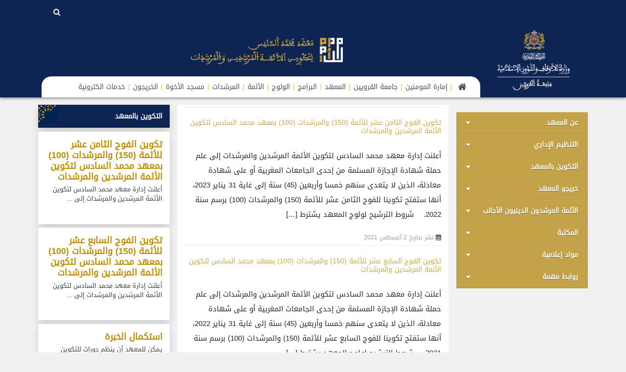

--- FILE ---
content_type: text/html; charset=UTF-8
request_url: https://im6.ma/category/%D8%A7%D9%84%D8%AA%D9%83%D9%88%D9%8A%D9%86-%D8%A8%D8%A7%D9%84%D9%85%D8%B9%D9%87%D8%AF/
body_size: 12383
content:
<!DOCTYPE html>
<html lang="ar" dir="rtl">
<head>
    <meta charset="UTF-8">
    <meta name="viewport" content="width=device-width, initial-scale=1">
    <meta http-equiv="X-UA-Compatible" content="IE=edge">
    <link rel="profile" href="http://gmpg.org/xfn/11">
    <link
        href="https://fonts.googleapis.com/css?family=Roboto:400,700&display=swap"
        rel="stylesheet"
    />
<meta name='robots' content='index, follow, max-image-preview:large, max-snippet:-1, max-video-preview:-1' />
<link rel="alternate" href="https://im6.ma/category/%d8%a7%d9%84%d8%aa%d9%83%d9%88%d9%8a%d9%86-%d8%a8%d8%a7%d9%84%d9%85%d8%b9%d9%87%d8%af/" hreflang="ar" />
<link rel="alternate" href="https://im6.ma/fr/category/formation-dans-linstitut/" hreflang="fr" />

	<!-- This site is optimized with the Yoast SEO plugin v19.3 - https://yoast.com/wordpress/plugins/seo/ -->
	<title>ارشيف التكوين بالمعهد - معهد محمد السادس لتكوين الأئمة المرشدين والمرشدات</title>
	<link rel="canonical" href="https://im6.ma/category/التكوين-بالمعهد/" />
	<meta property="og:locale" content="ar_AR" />
	<meta property="og:locale:alternate" content="fr_FR" />
	<meta property="og:type" content="article" />
	<meta property="og:title" content="ارشيف التكوين بالمعهد - معهد محمد السادس لتكوين الأئمة المرشدين والمرشدات" />
	<meta property="og:url" content="https://im6.ma/category/التكوين-بالمعهد/" />
	<meta property="og:site_name" content="معهد محمد السادس لتكوين الأئمة المرشدين والمرشدات" />
	<meta name="twitter:card" content="summary_large_image" />
	<script type="application/ld+json" class="yoast-schema-graph">{"@context":"https://schema.org","@graph":[{"@type":"WebSite","@id":"https://im6.ma/#website","url":"https://im6.ma/","name":"معهد محمد السادس لتكوين الأئمة المرشدين والمرشدات","description":"","potentialAction":[{"@type":"SearchAction","target":{"@type":"EntryPoint","urlTemplate":"https://im6.ma/?s={search_term_string}"},"query-input":"required name=search_term_string"}],"inLanguage":"ar"},{"@type":"CollectionPage","@id":"https://im6.ma/category/%d8%a7%d9%84%d8%aa%d9%83%d9%88%d9%8a%d9%86-%d8%a8%d8%a7%d9%84%d9%85%d8%b9%d9%87%d8%af/","url":"https://im6.ma/category/%d8%a7%d9%84%d8%aa%d9%83%d9%88%d9%8a%d9%86-%d8%a8%d8%a7%d9%84%d9%85%d8%b9%d9%87%d8%af/","name":"ارشيف التكوين بالمعهد - معهد محمد السادس لتكوين الأئمة المرشدين والمرشدات","isPartOf":{"@id":"https://im6.ma/#website"},"breadcrumb":{"@id":"https://im6.ma/category/%d8%a7%d9%84%d8%aa%d9%83%d9%88%d9%8a%d9%86-%d8%a8%d8%a7%d9%84%d9%85%d8%b9%d9%87%d8%af/#breadcrumb"},"inLanguage":"ar","potentialAction":[{"@type":"ReadAction","target":["https://im6.ma/category/%d8%a7%d9%84%d8%aa%d9%83%d9%88%d9%8a%d9%86-%d8%a8%d8%a7%d9%84%d9%85%d8%b9%d9%87%d8%af/"]}]},{"@type":"BreadcrumbList","@id":"https://im6.ma/category/%d8%a7%d9%84%d8%aa%d9%83%d9%88%d9%8a%d9%86-%d8%a8%d8%a7%d9%84%d9%85%d8%b9%d9%87%d8%af/#breadcrumb","itemListElement":[{"@type":"ListItem","position":1,"name":"التكوين بالمعهد"}]}]}</script>
	<!-- / Yoast SEO plugin. -->


<link rel="alternate" type="application/rss+xml" title="معهد محمد السادس لتكوين الأئمة المرشدين والمرشدات &laquo; الخلاصة" href="https://im6.ma/feed/" />
<link rel="alternate" type="application/rss+xml" title="معهد محمد السادس لتكوين الأئمة المرشدين والمرشدات &laquo; خلاصة التعليقات" href="https://im6.ma/comments/feed/" />
<link rel="alternate" type="application/rss+xml" title="معهد محمد السادس لتكوين الأئمة المرشدين والمرشدات &laquo; التكوين بالمعهد خلاصة التصنيف" href="https://im6.ma/category/%d8%a7%d9%84%d8%aa%d9%83%d9%88%d9%8a%d9%86-%d8%a8%d8%a7%d9%84%d9%85%d8%b9%d9%87%d8%af/feed/" />
<script type="text/javascript">
window._wpemojiSettings = {"baseUrl":"https:\/\/s.w.org\/images\/core\/emoji\/14.0.0\/72x72\/","ext":".png","svgUrl":"https:\/\/s.w.org\/images\/core\/emoji\/14.0.0\/svg\/","svgExt":".svg","source":{"concatemoji":"https:\/\/im6.ma\/wp-includes\/js\/wp-emoji-release.min.js?ver=6.2.8"}};
/*! This file is auto-generated */
!function(e,a,t){var n,r,o,i=a.createElement("canvas"),p=i.getContext&&i.getContext("2d");function s(e,t){p.clearRect(0,0,i.width,i.height),p.fillText(e,0,0);e=i.toDataURL();return p.clearRect(0,0,i.width,i.height),p.fillText(t,0,0),e===i.toDataURL()}function c(e){var t=a.createElement("script");t.src=e,t.defer=t.type="text/javascript",a.getElementsByTagName("head")[0].appendChild(t)}for(o=Array("flag","emoji"),t.supports={everything:!0,everythingExceptFlag:!0},r=0;r<o.length;r++)t.supports[o[r]]=function(e){if(p&&p.fillText)switch(p.textBaseline="top",p.font="600 32px Arial",e){case"flag":return s("\ud83c\udff3\ufe0f\u200d\u26a7\ufe0f","\ud83c\udff3\ufe0f\u200b\u26a7\ufe0f")?!1:!s("\ud83c\uddfa\ud83c\uddf3","\ud83c\uddfa\u200b\ud83c\uddf3")&&!s("\ud83c\udff4\udb40\udc67\udb40\udc62\udb40\udc65\udb40\udc6e\udb40\udc67\udb40\udc7f","\ud83c\udff4\u200b\udb40\udc67\u200b\udb40\udc62\u200b\udb40\udc65\u200b\udb40\udc6e\u200b\udb40\udc67\u200b\udb40\udc7f");case"emoji":return!s("\ud83e\udef1\ud83c\udffb\u200d\ud83e\udef2\ud83c\udfff","\ud83e\udef1\ud83c\udffb\u200b\ud83e\udef2\ud83c\udfff")}return!1}(o[r]),t.supports.everything=t.supports.everything&&t.supports[o[r]],"flag"!==o[r]&&(t.supports.everythingExceptFlag=t.supports.everythingExceptFlag&&t.supports[o[r]]);t.supports.everythingExceptFlag=t.supports.everythingExceptFlag&&!t.supports.flag,t.DOMReady=!1,t.readyCallback=function(){t.DOMReady=!0},t.supports.everything||(n=function(){t.readyCallback()},a.addEventListener?(a.addEventListener("DOMContentLoaded",n,!1),e.addEventListener("load",n,!1)):(e.attachEvent("onload",n),a.attachEvent("onreadystatechange",function(){"complete"===a.readyState&&t.readyCallback()})),(e=t.source||{}).concatemoji?c(e.concatemoji):e.wpemoji&&e.twemoji&&(c(e.twemoji),c(e.wpemoji)))}(window,document,window._wpemojiSettings);
</script>
<style type="text/css">
img.wp-smiley,
img.emoji {
	display: inline !important;
	border: none !important;
	box-shadow: none !important;
	height: 1em !important;
	width: 1em !important;
	margin: 0 0.07em !important;
	vertical-align: -0.1em !important;
	background: none !important;
	padding: 0 !important;
}
</style>
	<link rel='stylesheet' id='menu-icon-font-awesome-css' href='https://im6.ma/wp-content/plugins/menu-icons/css/fontawesome/css/all.min.css?ver=5.15.4' type='text/css' media='all' />
<link rel='stylesheet' id='menu-icons-extra-css' href='https://im6.ma/wp-content/plugins/menu-icons/css/extra.min.css?ver=0.13.16' type='text/css' media='all' />
<link rel='stylesheet' id='wp-block-library-css' href='https://im6.ma/wp-includes/css/dist/block-library/style.min.css?ver=6.2.8' type='text/css' media='all' />
<link rel='stylesheet' id='wpzoom-social-icons-block-style-css' href='https://im6.ma/wp-content/plugins/social-icons-widget-by-wpzoom/block/dist/style-wpzoom-social-icons.css?ver=4.3.4' type='text/css' media='all' />
<link rel='stylesheet' id='classic-theme-styles-css' href='https://im6.ma/wp-includes/css/classic-themes.min.css?ver=6.2.8' type='text/css' media='all' />
<style id='global-styles-inline-css' type='text/css'>
body{--wp--preset--color--black: #000000;--wp--preset--color--cyan-bluish-gray: #abb8c3;--wp--preset--color--white: #ffffff;--wp--preset--color--pale-pink: #f78da7;--wp--preset--color--vivid-red: #cf2e2e;--wp--preset--color--luminous-vivid-orange: #ff6900;--wp--preset--color--luminous-vivid-amber: #fcb900;--wp--preset--color--light-green-cyan: #7bdcb5;--wp--preset--color--vivid-green-cyan: #00d084;--wp--preset--color--pale-cyan-blue: #8ed1fc;--wp--preset--color--vivid-cyan-blue: #0693e3;--wp--preset--color--vivid-purple: #9b51e0;--wp--preset--gradient--vivid-cyan-blue-to-vivid-purple: linear-gradient(135deg,rgba(6,147,227,1) 0%,rgb(155,81,224) 100%);--wp--preset--gradient--light-green-cyan-to-vivid-green-cyan: linear-gradient(135deg,rgb(122,220,180) 0%,rgb(0,208,130) 100%);--wp--preset--gradient--luminous-vivid-amber-to-luminous-vivid-orange: linear-gradient(135deg,rgba(252,185,0,1) 0%,rgba(255,105,0,1) 100%);--wp--preset--gradient--luminous-vivid-orange-to-vivid-red: linear-gradient(135deg,rgba(255,105,0,1) 0%,rgb(207,46,46) 100%);--wp--preset--gradient--very-light-gray-to-cyan-bluish-gray: linear-gradient(135deg,rgb(238,238,238) 0%,rgb(169,184,195) 100%);--wp--preset--gradient--cool-to-warm-spectrum: linear-gradient(135deg,rgb(74,234,220) 0%,rgb(151,120,209) 20%,rgb(207,42,186) 40%,rgb(238,44,130) 60%,rgb(251,105,98) 80%,rgb(254,248,76) 100%);--wp--preset--gradient--blush-light-purple: linear-gradient(135deg,rgb(255,206,236) 0%,rgb(152,150,240) 100%);--wp--preset--gradient--blush-bordeaux: linear-gradient(135deg,rgb(254,205,165) 0%,rgb(254,45,45) 50%,rgb(107,0,62) 100%);--wp--preset--gradient--luminous-dusk: linear-gradient(135deg,rgb(255,203,112) 0%,rgb(199,81,192) 50%,rgb(65,88,208) 100%);--wp--preset--gradient--pale-ocean: linear-gradient(135deg,rgb(255,245,203) 0%,rgb(182,227,212) 50%,rgb(51,167,181) 100%);--wp--preset--gradient--electric-grass: linear-gradient(135deg,rgb(202,248,128) 0%,rgb(113,206,126) 100%);--wp--preset--gradient--midnight: linear-gradient(135deg,rgb(2,3,129) 0%,rgb(40,116,252) 100%);--wp--preset--duotone--dark-grayscale: url('#wp-duotone-dark-grayscale');--wp--preset--duotone--grayscale: url('#wp-duotone-grayscale');--wp--preset--duotone--purple-yellow: url('#wp-duotone-purple-yellow');--wp--preset--duotone--blue-red: url('#wp-duotone-blue-red');--wp--preset--duotone--midnight: url('#wp-duotone-midnight');--wp--preset--duotone--magenta-yellow: url('#wp-duotone-magenta-yellow');--wp--preset--duotone--purple-green: url('#wp-duotone-purple-green');--wp--preset--duotone--blue-orange: url('#wp-duotone-blue-orange');--wp--preset--font-size--small: 13px;--wp--preset--font-size--medium: 20px;--wp--preset--font-size--large: 36px;--wp--preset--font-size--x-large: 42px;--wp--preset--spacing--20: 0.44rem;--wp--preset--spacing--30: 0.67rem;--wp--preset--spacing--40: 1rem;--wp--preset--spacing--50: 1.5rem;--wp--preset--spacing--60: 2.25rem;--wp--preset--spacing--70: 3.38rem;--wp--preset--spacing--80: 5.06rem;--wp--preset--shadow--natural: 6px 6px 9px rgba(0, 0, 0, 0.2);--wp--preset--shadow--deep: 12px 12px 50px rgba(0, 0, 0, 0.4);--wp--preset--shadow--sharp: 6px 6px 0px rgba(0, 0, 0, 0.2);--wp--preset--shadow--outlined: 6px 6px 0px -3px rgba(255, 255, 255, 1), 6px 6px rgba(0, 0, 0, 1);--wp--preset--shadow--crisp: 6px 6px 0px rgba(0, 0, 0, 1);}:where(.is-layout-flex){gap: 0.5em;}body .is-layout-flow > .alignleft{float: left;margin-inline-start: 0;margin-inline-end: 2em;}body .is-layout-flow > .alignright{float: right;margin-inline-start: 2em;margin-inline-end: 0;}body .is-layout-flow > .aligncenter{margin-left: auto !important;margin-right: auto !important;}body .is-layout-constrained > .alignleft{float: left;margin-inline-start: 0;margin-inline-end: 2em;}body .is-layout-constrained > .alignright{float: right;margin-inline-start: 2em;margin-inline-end: 0;}body .is-layout-constrained > .aligncenter{margin-left: auto !important;margin-right: auto !important;}body .is-layout-constrained > :where(:not(.alignleft):not(.alignright):not(.alignfull)){max-width: var(--wp--style--global--content-size);margin-left: auto !important;margin-right: auto !important;}body .is-layout-constrained > .alignwide{max-width: var(--wp--style--global--wide-size);}body .is-layout-flex{display: flex;}body .is-layout-flex{flex-wrap: wrap;align-items: center;}body .is-layout-flex > *{margin: 0;}:where(.wp-block-columns.is-layout-flex){gap: 2em;}.has-black-color{color: var(--wp--preset--color--black) !important;}.has-cyan-bluish-gray-color{color: var(--wp--preset--color--cyan-bluish-gray) !important;}.has-white-color{color: var(--wp--preset--color--white) !important;}.has-pale-pink-color{color: var(--wp--preset--color--pale-pink) !important;}.has-vivid-red-color{color: var(--wp--preset--color--vivid-red) !important;}.has-luminous-vivid-orange-color{color: var(--wp--preset--color--luminous-vivid-orange) !important;}.has-luminous-vivid-amber-color{color: var(--wp--preset--color--luminous-vivid-amber) !important;}.has-light-green-cyan-color{color: var(--wp--preset--color--light-green-cyan) !important;}.has-vivid-green-cyan-color{color: var(--wp--preset--color--vivid-green-cyan) !important;}.has-pale-cyan-blue-color{color: var(--wp--preset--color--pale-cyan-blue) !important;}.has-vivid-cyan-blue-color{color: var(--wp--preset--color--vivid-cyan-blue) !important;}.has-vivid-purple-color{color: var(--wp--preset--color--vivid-purple) !important;}.has-black-background-color{background-color: var(--wp--preset--color--black) !important;}.has-cyan-bluish-gray-background-color{background-color: var(--wp--preset--color--cyan-bluish-gray) !important;}.has-white-background-color{background-color: var(--wp--preset--color--white) !important;}.has-pale-pink-background-color{background-color: var(--wp--preset--color--pale-pink) !important;}.has-vivid-red-background-color{background-color: var(--wp--preset--color--vivid-red) !important;}.has-luminous-vivid-orange-background-color{background-color: var(--wp--preset--color--luminous-vivid-orange) !important;}.has-luminous-vivid-amber-background-color{background-color: var(--wp--preset--color--luminous-vivid-amber) !important;}.has-light-green-cyan-background-color{background-color: var(--wp--preset--color--light-green-cyan) !important;}.has-vivid-green-cyan-background-color{background-color: var(--wp--preset--color--vivid-green-cyan) !important;}.has-pale-cyan-blue-background-color{background-color: var(--wp--preset--color--pale-cyan-blue) !important;}.has-vivid-cyan-blue-background-color{background-color: var(--wp--preset--color--vivid-cyan-blue) !important;}.has-vivid-purple-background-color{background-color: var(--wp--preset--color--vivid-purple) !important;}.has-black-border-color{border-color: var(--wp--preset--color--black) !important;}.has-cyan-bluish-gray-border-color{border-color: var(--wp--preset--color--cyan-bluish-gray) !important;}.has-white-border-color{border-color: var(--wp--preset--color--white) !important;}.has-pale-pink-border-color{border-color: var(--wp--preset--color--pale-pink) !important;}.has-vivid-red-border-color{border-color: var(--wp--preset--color--vivid-red) !important;}.has-luminous-vivid-orange-border-color{border-color: var(--wp--preset--color--luminous-vivid-orange) !important;}.has-luminous-vivid-amber-border-color{border-color: var(--wp--preset--color--luminous-vivid-amber) !important;}.has-light-green-cyan-border-color{border-color: var(--wp--preset--color--light-green-cyan) !important;}.has-vivid-green-cyan-border-color{border-color: var(--wp--preset--color--vivid-green-cyan) !important;}.has-pale-cyan-blue-border-color{border-color: var(--wp--preset--color--pale-cyan-blue) !important;}.has-vivid-cyan-blue-border-color{border-color: var(--wp--preset--color--vivid-cyan-blue) !important;}.has-vivid-purple-border-color{border-color: var(--wp--preset--color--vivid-purple) !important;}.has-vivid-cyan-blue-to-vivid-purple-gradient-background{background: var(--wp--preset--gradient--vivid-cyan-blue-to-vivid-purple) !important;}.has-light-green-cyan-to-vivid-green-cyan-gradient-background{background: var(--wp--preset--gradient--light-green-cyan-to-vivid-green-cyan) !important;}.has-luminous-vivid-amber-to-luminous-vivid-orange-gradient-background{background: var(--wp--preset--gradient--luminous-vivid-amber-to-luminous-vivid-orange) !important;}.has-luminous-vivid-orange-to-vivid-red-gradient-background{background: var(--wp--preset--gradient--luminous-vivid-orange-to-vivid-red) !important;}.has-very-light-gray-to-cyan-bluish-gray-gradient-background{background: var(--wp--preset--gradient--very-light-gray-to-cyan-bluish-gray) !important;}.has-cool-to-warm-spectrum-gradient-background{background: var(--wp--preset--gradient--cool-to-warm-spectrum) !important;}.has-blush-light-purple-gradient-background{background: var(--wp--preset--gradient--blush-light-purple) !important;}.has-blush-bordeaux-gradient-background{background: var(--wp--preset--gradient--blush-bordeaux) !important;}.has-luminous-dusk-gradient-background{background: var(--wp--preset--gradient--luminous-dusk) !important;}.has-pale-ocean-gradient-background{background: var(--wp--preset--gradient--pale-ocean) !important;}.has-electric-grass-gradient-background{background: var(--wp--preset--gradient--electric-grass) !important;}.has-midnight-gradient-background{background: var(--wp--preset--gradient--midnight) !important;}.has-small-font-size{font-size: var(--wp--preset--font-size--small) !important;}.has-medium-font-size{font-size: var(--wp--preset--font-size--medium) !important;}.has-large-font-size{font-size: var(--wp--preset--font-size--large) !important;}.has-x-large-font-size{font-size: var(--wp--preset--font-size--x-large) !important;}
.wp-block-navigation a:where(:not(.wp-element-button)){color: inherit;}
:where(.wp-block-columns.is-layout-flex){gap: 2em;}
.wp-block-pullquote{font-size: 1.5em;line-height: 1.6;}
</style>
<link rel='stylesheet' id='easy-sidebar-menu-widget-css-css' href='https://im6.ma/wp-content/plugins/easy-sidebar-menu-widget/assets/css/easy-sidebar-menu-widget.css?ver=6.2.8' type='text/css' media='all' />
<link rel='stylesheet' id='widgetopts-styles-css' href='https://im6.ma/wp-content/plugins/widget-options/assets/css/widget-options.css?ver=4.1.1' type='text/css' media='all' />
<link rel='stylesheet' id='wp-bootstrap-starter-bootstrap-css-css' href='https://im6.ma/wp-content/themes/im6fim/inc/assets/css/bootstrap.min.css?ver=6.2.8' type='text/css' media='all' />
<link rel='stylesheet' id='wp-bootstrap-pro-fontawesome-cdn-css' href='https://im6.ma/wp-content/themes/im6fim/inc/assets/css/fontawesome.min.css?ver=6.2.8' type='text/css' media='all' />
<link rel='stylesheet' id='wp-bootstrap-starter-style-css' href='https://im6.ma/wp-content/themes/im6fim/style.css?ver=6.2.8' type='text/css' media='all' />
<link rel='stylesheet' id='extra-classes-css' href='https://im6.ma/wp-content/themes/im6fim/inc/assets/css/extra.css?v3_8&#038;ver=6.2.8' type='text/css' media='all' />
<link rel='stylesheet' id='im6fim-ar-css' href='https://im6.ma/wp-content/themes/im6fim/inc/assets/css/style-ar.css?v3_8&#038;ver=6.2.8' type='text/css' media='all' />
<style id='akismet-widget-style-inline-css' type='text/css'>

			.a-stats {
				--akismet-color-mid-green: #357b49;
				--akismet-color-white: #fff;
				--akismet-color-light-grey: #f6f7f7;

				max-width: 350px;
				width: auto;
			}

			.a-stats * {
				all: unset;
				box-sizing: border-box;
			}

			.a-stats strong {
				font-weight: 600;
			}

			.a-stats a.a-stats__link,
			.a-stats a.a-stats__link:visited,
			.a-stats a.a-stats__link:active {
				background: var(--akismet-color-mid-green);
				border: none;
				box-shadow: none;
				border-radius: 8px;
				color: var(--akismet-color-white);
				cursor: pointer;
				display: block;
				font-family: -apple-system, BlinkMacSystemFont, 'Segoe UI', 'Roboto', 'Oxygen-Sans', 'Ubuntu', 'Cantarell', 'Helvetica Neue', sans-serif;
				font-weight: 500;
				padding: 12px;
				text-align: center;
				text-decoration: none;
				transition: all 0.2s ease;
			}

			/* Extra specificity to deal with TwentyTwentyOne focus style */
			.widget .a-stats a.a-stats__link:focus {
				background: var(--akismet-color-mid-green);
				color: var(--akismet-color-white);
				text-decoration: none;
			}

			.a-stats a.a-stats__link:hover {
				filter: brightness(110%);
				box-shadow: 0 4px 12px rgba(0, 0, 0, 0.06), 0 0 2px rgba(0, 0, 0, 0.16);
			}

			.a-stats .count {
				color: var(--akismet-color-white);
				display: block;
				font-size: 1.5em;
				line-height: 1.4;
				padding: 0 13px;
				white-space: nowrap;
			}
		
</style>
<link rel='stylesheet' id='wpzoom-social-icons-socicon-css' href='https://im6.ma/wp-content/plugins/social-icons-widget-by-wpzoom/assets/css/wpzoom-socicon.css?ver=1741798727' type='text/css' media='all' />
<link rel='stylesheet' id='wpzoom-social-icons-genericons-css' href='https://im6.ma/wp-content/plugins/social-icons-widget-by-wpzoom/assets/css/genericons.css?ver=1741798727' type='text/css' media='all' />
<link rel='stylesheet' id='wpzoom-social-icons-academicons-css' href='https://im6.ma/wp-content/plugins/social-icons-widget-by-wpzoom/assets/css/academicons.min.css?ver=1741798727' type='text/css' media='all' />
<link rel='stylesheet' id='wpzoom-social-icons-font-awesome-3-css' href='https://im6.ma/wp-content/plugins/social-icons-widget-by-wpzoom/assets/css/font-awesome-3.min.css?ver=1741798727' type='text/css' media='all' />
<link rel='stylesheet' id='dashicons-css' href='https://im6.ma/wp-includes/css/dashicons.min.css?ver=6.2.8' type='text/css' media='all' />
<link rel='stylesheet' id='wpzoom-social-icons-styles-css' href='https://im6.ma/wp-content/plugins/social-icons-widget-by-wpzoom/assets/css/wpzoom-social-icons-styles.css?ver=1741798727' type='text/css' media='all' />
<link rel='stylesheet' id='tablepress-default-css' href='https://im6.ma/wp-content/tablepress-combined.min.css?ver=3' type='text/css' media='all' />
<link rel='stylesheet' id='heateor_sss_frontend_css-css' href='https://im6.ma/wp-content/plugins/sassy-social-share/public/css/sassy-social-share-public.css?ver=3.3.70' type='text/css' media='all' />
<style id='heateor_sss_frontend_css-inline-css' type='text/css'>
.heateor_sss_button_instagram span.heateor_sss_svg,a.heateor_sss_instagram span.heateor_sss_svg{background:radial-gradient(circle at 30% 107%,#fdf497 0,#fdf497 5%,#fd5949 45%,#d6249f 60%,#285aeb 90%)}.heateor_sss_horizontal_sharing .heateor_sss_svg,.heateor_sss_standard_follow_icons_container .heateor_sss_svg{color:#fff;border-width:0px;border-style:solid;border-color:transparent}.heateor_sss_horizontal_sharing .heateorSssTCBackground{color:#666}.heateor_sss_horizontal_sharing span.heateor_sss_svg:hover,.heateor_sss_standard_follow_icons_container span.heateor_sss_svg:hover{border-color:transparent;}.heateor_sss_vertical_sharing span.heateor_sss_svg,.heateor_sss_floating_follow_icons_container span.heateor_sss_svg{color:#fff;border-width:0px;border-style:solid;border-color:transparent;}.heateor_sss_vertical_sharing .heateorSssTCBackground{color:#666;}.heateor_sss_vertical_sharing span.heateor_sss_svg:hover,.heateor_sss_floating_follow_icons_container span.heateor_sss_svg:hover{border-color:transparent;}
</style>
<link rel='preload' as='font'  id='wpzoom-social-icons-font-academicons-woff2-css' href='https://im6.ma/wp-content/plugins/social-icons-widget-by-wpzoom/assets/font/academicons.woff2?v=1.9.2'  type='font/woff2' crossorigin />
<link rel='preload' as='font'  id='wpzoom-social-icons-font-fontawesome-3-woff2-css' href='https://im6.ma/wp-content/plugins/social-icons-widget-by-wpzoom/assets/font/fontawesome-webfont.woff2?v=4.7.0'  type='font/woff2' crossorigin />
<link rel='preload' as='font'  id='wpzoom-social-icons-font-genericons-woff-css' href='https://im6.ma/wp-content/plugins/social-icons-widget-by-wpzoom/assets/font/Genericons.woff'  type='font/woff' crossorigin />
<link rel='preload' as='font'  id='wpzoom-social-icons-font-socicon-woff2-css' href='https://im6.ma/wp-content/plugins/social-icons-widget-by-wpzoom/assets/font/socicon.woff2?v=4.3.4'  type='font/woff2' crossorigin />
<script type='text/javascript' src='https://im6.ma/wp-includes/js/jquery/jquery.min.js?ver=3.6.4' id='jquery-core-js'></script>
<script type='text/javascript' src='https://im6.ma/wp-includes/js/jquery/jquery-migrate.min.js?ver=3.4.0' id='jquery-migrate-js'></script>
<!--[if lt IE 9]>
<script type='text/javascript' src='https://im6.ma/wp-content/themes/im6fim/inc/assets/js/html5.js?ver=3.7.0' id='html5hiv-js'></script>
<![endif]-->
<link rel="https://api.w.org/" href="https://im6.ma/wp-json/" /><link rel="alternate" type="application/json" href="https://im6.ma/wp-json/wp/v2/categories/42" /><link rel="EditURI" type="application/rsd+xml" title="RSD" href="https://im6.ma/xmlrpc.php?rsd" />
<link rel="wlwmanifest" type="application/wlwmanifest+xml" href="https://im6.ma/wp-includes/wlwmanifest.xml" />
<meta name="generator" content="WordPress 6.2.8" />
<link rel="pingback" href="https://im6.ma/xmlrpc.php">    <style type="text/css">
        #page-sub-header { background: #fff; }
    </style>
    <link rel="icon" href="https://im6.ma/wp-content/uploads/2020/05/cropped-Logotext2-32x32.png" sizes="32x32" />
<link rel="icon" href="https://im6.ma/wp-content/uploads/2020/05/cropped-Logotext2-192x192.png" sizes="192x192" />
<link rel="apple-touch-icon" href="https://im6.ma/wp-content/uploads/2020/05/cropped-Logotext2-180x180.png" />
<meta name="msapplication-TileImage" content="https://im6.ma/wp-content/uploads/2020/05/cropped-Logotext2-270x270.png" />
    <style>
                body {
            background-color:#F1F1F1;
        }
            </style>
</head>

<body class="archive category category-42 group-blog hfeed">
<div id="page" class="site">
	<a class="skip-link screen-reader-text" href="#content">Skip to content</a>
        <header id="masthead" class="site-header navbar-static-top p-0 navbar-light" role="banner">
    <div class="container">
        <div class="row">
            <div class="col-md-12">
                <div class="search pull-left">
                    <a href="#search" class="btn text-white m-2"><i class="fa fa-search"></i></a>
                </div>
                <div class="top-menu-2 navbar navbar-expand-lg pull-left">

                                    </div>
                <div class="top-menu-1 navbar navbar-expand-lg pull-left">

                                    </div>
            </div>
        </div>
        <div class="row">
            <div class="col-md-2 my-auto text-right">
                <div class="navbar-brand">
                                            <a href="https://im6.ma/">
                            <img src="https://im6.ma/wp-content/uploads/2019/09/Logo-Habous-1-min.png" alt="معهد محمد السادس لتكوين الأئمة المرشدين والمرشدات" align="right">
                        </a>
                    
                </div>
            </div>
            <div class="col-md-10 mt-auto text-center mb-0">
                                <img alt="معهد محمد السادس لتكوين الأئمة المرشدين والمرشدات" src="https://im6.ma/wp-content/uploads/2019/09/Logo-Text.png" >
                
                <div class="primary-menu mt-4 bg-white pt-1 pb-1 mr-4">
                    <div class="container p-0">
                        <div class="row">
                            <nav class="navbar navbar-expand p-0">
                                <div id="main-nav" class="collapse navbar-collapse justify-content-end"><ul id="menu-primary-menu-ar" class="navbar-nav"><li itemscope="itemscope" itemtype="https://www.schema.org/SiteNavigationElement" id="menu-item-134" class="menu-item menu-item-type-custom menu-item-object-custom menu-item-134 nav-item"><a href="https://www.im6.ma/" class="nav-link"><i class="fa fa-home fa-lg"></i></a></li>
<li itemscope="itemscope" itemtype="https://www.schema.org/SiteNavigationElement" id="menu-item-59" class="menu-item menu-item-type-post_type menu-item-object-page menu-item-59 nav-item"><a title="إمارة المومنين" href="https://im6.ma/%d8%a7%d9%85%d8%a7%d8%b1%d8%a9-%d8%a7%d9%84%d9%85%d8%a4%d9%85%d9%86%d9%8a%d9%86/" class="nav-link">إمارة المومنين</a></li>
<li itemscope="itemscope" itemtype="https://www.schema.org/SiteNavigationElement" id="menu-item-58" class="menu-item menu-item-type-post_type menu-item-object-page menu-item-58 nav-item"><a title="جامعة القرويين" href="https://im6.ma/%d8%ac%d8%a7%d9%85%d8%b9%d8%a9-%d8%a7%d9%84%d9%82%d8%b1%d9%88%d9%8a%d9%8a%d9%86/" class="nav-link">جامعة القرويين</a></li>
<li itemscope="itemscope" itemtype="https://www.schema.org/SiteNavigationElement" id="menu-item-57" class="menu-item menu-item-type-post_type menu-item-object-page menu-item-57 nav-item"><a title="المعهد" href="https://im6.ma/%d8%a7%d9%84%d9%85%d8%b9%d9%87%d8%af/" class="nav-link">المعهد</a></li>
<li itemscope="itemscope" itemtype="https://www.schema.org/SiteNavigationElement" id="menu-item-56" class="menu-item menu-item-type-post_type menu-item-object-page menu-item-56 nav-item"><a title="البرامج" href="https://im6.ma/%d8%a7%d9%84%d8%a8%d8%b1%d8%a7%d9%85%d8%ac/" class="nav-link">البرامج</a></li>
<li itemscope="itemscope" itemtype="https://www.schema.org/SiteNavigationElement" id="menu-item-55" class="menu-item menu-item-type-post_type menu-item-object-page menu-item-55 nav-item"><a title="الولوج" href="https://im6.ma/%d8%a7%d9%84%d9%88%d9%84%d9%88%d8%ac/" class="nav-link">الولوج</a></li>
<li itemscope="itemscope" itemtype="https://www.schema.org/SiteNavigationElement" id="menu-item-54" class="menu-item menu-item-type-post_type menu-item-object-page menu-item-54 nav-item"><a title="الأئمة" href="https://im6.ma/%d8%a7%d9%84%d8%a3%d8%a6%d9%85%d8%a9/" class="nav-link">الأئمة</a></li>
<li itemscope="itemscope" itemtype="https://www.schema.org/SiteNavigationElement" id="menu-item-53" class="menu-item menu-item-type-post_type menu-item-object-page menu-item-53 nav-item"><a title="المرشدات" href="https://im6.ma/36-2/" class="nav-link">المرشدات</a></li>
<li itemscope="itemscope" itemtype="https://www.schema.org/SiteNavigationElement" id="menu-item-52" class="menu-item menu-item-type-post_type menu-item-object-page menu-item-52 nav-item"><a title="مسجد الأخوة" href="https://im6.ma/%d9%85%d8%b3%d8%ac%d8%af-%d8%a7%d9%84%d8%a3%d8%ae%d9%88%d8%a9/" class="nav-link">مسجد الأخوة</a></li>
<li itemscope="itemscope" itemtype="https://www.schema.org/SiteNavigationElement" id="menu-item-51" class="menu-item menu-item-type-post_type menu-item-object-page menu-item-51 nav-item"><a title="الخريجون" href="https://im6.ma/%d8%a7%d9%84%d8%ae%d8%b1%d9%8a%d8%ac%d9%88%d9%86/" class="nav-link">الخريجون</a></li>
<li itemscope="itemscope" itemtype="https://www.schema.org/SiteNavigationElement" id="menu-item-50" class="menu-item menu-item-type-post_type menu-item-object-page menu-item-50 nav-item"><a title="خدمات الكترونية" href="https://im6.ma/%d8%ae%d8%af%d9%85%d8%a7%d8%aa-%d8%a7%d9%84%d9%83%d8%aa%d8%b1%d9%88%d9%86%d9%8a%d8%a9/" class="nav-link">خدمات الكترونية</a></li>
</ul></div>
                            </nav>
                        </div>
                    </div>
                </div>
            </div>
        </div>
    </div>
</header><!-- #masthead -->    	<div id="content" class="site-content pt-2">
		<div class="container">
			<div class="row">
                <div class="col-12 col-lg-3 order-last order-lg-first p-2">
    <div class="menu"><ul>
<li id="menu-item-851"><a><span></span></a></li>
<li id="menu-item-753"><a><span></span></a></li>
<li id="menu-item-830"><a><span></span></a></li>
<li id="menu-item-335"><a><span></span></a></li>
</ul></div>
    <div id='Right_Sidebar_AR' class='widgets_on_page wop_tiny1  wop_small1  wop_medium1  wop_large1  wop_wide1'>
			<ul><li id="text-2" class="widget widget_text">			<div class="textwidget"><div class="accordionmenu">
<ul id="menu-sidebarr-menu-ar" class="menu">
<li id="menu-item-94" class="menu-item menu-item-type-custom menu-item-object-custom menu-item-has-children has-sub"><a href="#"><span>عن المعهد</span></a>
<ul>
<li id="menu-item-302" class="menu-item menu-item-type-post_type menu-item-object-page"><a href="https://im6.ma/%d9%85%d8%af%d9%8a%d8%b1-%d8%a7%d9%84%d9%85%d8%b9%d9%87%d8%af/"><span>مدير المعهد</span></a></li>
<li id="menu-item-298" class="menu-item menu-item-type-post_type menu-item-object-page"><a href="https://im6.ma/%d8%a8%d8%b7%d8%a7%d9%82%d8%a9-%d8%aa%d9%82%d9%86%d9%8a%d8%a9/"><span>نبذة عن المعهد</span></a></li>
<li id="menu-item-300" class="menu-item menu-item-type-post_type menu-item-object-page"><a href="https://im6.ma/%d9%85%d9%87%d8%a7%d9%85-%d8%a7%d9%84%d9%85%d8%b9%d9%87%d8%af/"><span>مهام المعهد</span></a></li>
<li id="menu-item-301" class="menu-item menu-item-type-post_type menu-item-object-page"><a href="https://im6.ma/%d8%a8%d8%b7%d8%a7%d9%82%d8%a9-%d8%aa%d9%82%d9%86%d9%8a%d8%a9/"><span>بطاقة تقنية</span></a></li>
</ul>
</li>
<li id="menu-item-95" class="menu-item menu-item-type-custom menu-item-object-custom menu-item-has-children has-sub"><a href="#"><span>التنظيم الإداري</span></a>
<ul>
<li id="menu-item-303" class="menu-item menu-item-type-post_type menu-item-object-page"><a href="https://im6.ma/%d8%a7%d9%84%d9%85%d8%b9%d9%87%d8%af/"><span>الإدارة</span></a></li>
<li id="menu-item-299" class="menu-item menu-item-type-post_type menu-item-object-page"><a href="https://im6.ma/%d9%87%d9%8a%d9%83%d9%84%d8%a9-%d9%85%d8%b9%d9%87%d8%af-%d9%85%d8%ad%d9%85%d8%af-%d8%a7%d9%84%d8%b3%d8%a7%d8%af%d8%b3-%d9%84%d8%aa%d9%83%d9%88%d9%8a%d9%86-%d8%a7%d9%84%d8%a3%d8%a6%d9%85%d8%a9-%d8%a7/"><span>الهيكلة التنظيمية للمعهد</span></a></li>
</ul>
</li>
<li id="menu-item-304" class="menu-item menu-item-type-custom menu-item-object-custom menu-item-has-children has-sub"><a href="#"><span>التكوين بالمعهد</span></a>
<ul>
<li id="menu-item-305" class="menu-item menu-item-type-post_type menu-item-object-page"><a href="https://im6.ma/%d8%a7%d9%84%d9%88%d9%84%d9%88%d8%ac/"><span>ولوج المعهد</span></a></li>
<li id="menu-item-306" class="menu-item menu-item-type-post_type menu-item-object-page"><a href="https://im6.ma/%d8%a7%d9%84%d8%aa%d9%83%d9%88%d9%8a%d9%86-%d8%a7%d9%84%d9%85%d8%b3%d8%aa%d9%85%d8%b1/"><span>التكوين المستمر</span></a></li>
<li id="menu-item-307" class="menu-item menu-item-type-post_type menu-item-object-page"><a href="https://im6.ma/%d8%a7%d9%84%d8%aa%d9%83%d9%88%d9%8a%d9%86-%d8%a7%d9%84%d8%a3%d8%b3%d8%a7%d8%b3%d9%8a/"><span>التكوين الأساسي</span></a></li>
<li id="menu-item-308" class="menu-item menu-item-type-post_type menu-item-object-page"><a href="https://im6.ma/%d8%a7%d8%b3%d8%aa%d9%83%d9%85%d8%a7%d9%84-%d8%a7%d9%84%d8%ae%d8%a8%d8%b1%d8%a9/"><span>استكمال الخبرة</span></a></li>
</ul>
</li>
<li id="menu-item-309" class="menu-item menu-item-type-custom menu-item-object-custom menu-item-has-children has-sub"><a href="#"><span>خريجو المعهد</span></a>
<ul>
<li id="menu-item-310" class="menu-item menu-item-type-post_type menu-item-object-page"><a href="https://im6.ma/%d8%a7%d9%84%d9%85%d9%87%d8%a7%d9%85-%d8%a7%d9%84%d9%85%d9%88%d9%83%d9%88%d9%84%d8%a9-%d9%84%d8%ae%d8%b1%d9%8a%d8%ac%d9%8a-%d9%85%d8%b9%d9%87%d8%af-%d9%85%d8%ad%d9%85%d8%af-%d8%a7%d9%84%d8%b3%d8%a7/"><span>مهام</span></a></li>
<li id="menu-item-311" class="menu-item menu-item-type-post_type menu-item-object-page"><a href="https://im6.ma/%d8%aa%d9%83%d9%84%d9%8a%d9%81%d8%a7%d8%aa/"><span>تكليفات</span></a></li>
<li id="menu-item-313" class="menu-item menu-item-type-post_type menu-item-object-page"><a href="https://im6.ma/%d8%a7%d9%84%d8%b7%d9%84%d8%a8%d8%a9-%d8%a7%d9%84%d8%a3%d8%ac%d8%a7%d9%86%d8%a8-%d8%a7%d9%84%d9%85%d8%aa%d8%ae%d8%b1%d8%ac%d9%88%d9%86-%d9%85%d9%86-%d8%a7%d9%84%d9%85%d8%b9%d9%87%d8%af/"><span>الأفواج</span></a></li>
<li id="menu-item-312" class="menu-item menu-item-type-post_type menu-item-object-page"><a href="https://im6.ma/%d8%aa%d9%88%d8%b8%d9%8a%d9%81-%d8%a7%d9%84%d9%86%d8%a7%d8%ac%d8%ad%d9%8a%d9%86-%d9%81%d9%8a-%d8%a7%d9%84%d8%aa%d9%83%d9%88%d9%8a%d9%86/"><span>توظيف</span></a></li>
</ul>
</li>
<li id="menu-item-314" class="menu-item menu-item-type-custom menu-item-object-custom menu-item-has-children has-sub"><a href="#"><span>الأئمة المرشدون الدينيون الأجانب</span></a>
<ul>
<li id="menu-item-315" class="menu-item menu-item-type-post_type menu-item-object-page"><a href="https://im6.ma/%d8%aa%d9%83%d9%88%d9%8a%d9%86-%d8%a7%d9%84%d8%a7%d8%a6%d9%85%d8%a9-%d9%88%d8%a7%d9%84%d9%85%d8%b1%d8%b4%d8%af%d8%a7%d8%aa-%d8%a7%d9%84%d8%a3%d8%ac%d8%a7%d9%86%d8%a8-%d8%a8%d9%85%d8%b9%d9%87%d8%af/"><span>التكوين</span></a></li>
<li id="menu-item-316" class="menu-item menu-item-type-post_type menu-item-object-page"><a href="https://im6.ma/%d8%a7%d9%84%d8%aa%d8%a3%d9%87%d9%8a%d9%84/"><span>التأهيل</span></a></li>
<li id="menu-item-317" class="menu-item menu-item-type-post_type menu-item-object-page"><a href="https://im6.ma/%d8%a7%d9%84%d8%aa%d9%83%d9%88%d9%8a%d9%86-%d8%a7%d9%84%d9%85%d8%b3%d8%aa%d9%85%d8%b1/"><span>استكمال التكوين</span></a></li>
<li id="menu-item-318" class="menu-item menu-item-type-post_type menu-item-object-page"><a href="https://im6.ma/%d8%a7%d9%84%d8%a3%d9%81%d9%88%d8%a7%d8%ac-%d9%88%d8%a7%d9%84%d8%a8%d9%84%d8%af%d8%a7%d9%86/"><span>الأفواج والبلدان</span></a></li>
<li id="menu-item-319" class="menu-item menu-item-type-post_type menu-item-object-page"><a href="https://im6.ma/%d8%aa%d9%83%d9%88%d9%8a%d9%86-%d8%a7%d9%84%d9%82%d9%8a%d9%85%d9%8a%d9%86-%d8%a7%d9%84%d8%af%d9%8a%d9%86%d9%8a%d9%8a%d9%86-%d8%a7%d9%84%d8%a3%d8%ac%d8%a7%d9%86%d8%a8/"><span>التكوين أو التأهيل أو استكمال التكوين</span></a></li>
</ul>
</li>
<li id="menu-item-320" class="menu-item menu-item-type-custom menu-item-object-custom menu-item-has-children has-sub"><a href="#"><span>المكتبة</span></a>
<ul>
<li id="menu-item-321" class="menu-item menu-item-type-post_type menu-item-object-page"><a href="https://im6.ma/%d8%a7%d9%84%d9%83%d8%b1%d8%a7%d8%b3%d8%a7%d8%aa/"><span>الكراسات</span></a></li>
<li id="menu-item-324" class="menu-item menu-item-type-post_type menu-item-object-page"><a href="https://im6.ma/%d8%a5%d8%b5%d8%af%d8%a7%d8%b1%d8%a7%d8%aa/"><span>إصدارات</span></a></li>
<li id="menu-item-834" class="menu-item menu-item-type-post_type menu-item-object-page"><a href="https://im6.ma/%d8%a7%d9%84%d9%85%d9%83%d8%aa%d8%a8%d8%a9/"><span>المكتبة</span></a></li>
<li id="menu-item-323" class="menu-item menu-item-type-post_type menu-item-object-page"><a href="https://im6.ma/%d9%85%d9%86%d8%b4%d9%88%d8%b1%d8%a7%d8%aa-%d9%82%d9%8a%d8%af-%d8%a7%d9%84%d8%b7%d8%a8%d8%b9/"><span>منشورات قيد الطبع</span></a></li>
<li id="menu-item-853" class="menu-item menu-item-type-post_type menu-item-object-page"><a href="https://im6.ma/%d8%a7%d9%84%d8%ae%d8%b7%d8%a8/"><span>الخطب</span></a></li>
</ul>
</li>
<li id="menu-item-329" class="menu-item menu-item-type-custom menu-item-object-custom menu-item-has-children has-sub"><a href="#"><span>مواد إعلامية</span></a>
<ul>
<li id="menu-item-325" class="menu-item menu-item-type-post_type menu-item-object-page"><a href="https://im6.ma/%d8%a7%d9%84%d9%85%d9%84%d9%81-%d8%a7%d9%84%d8%b5%d8%ad%d9%81%d9%8a/"><span>الملف الصحفي</span></a></li>
<li id="menu-item-327" class="menu-item menu-item-type-post_type menu-item-object-post"><a href="https://im6.ma/%d9%81%d9%8a%d8%af%d9%8a%d9%88/"><span>فيديو</span></a></li>
<li id="menu-item-882" class="menu-item menu-item-type-post_type menu-item-object-post"><a href="https://im6.ma/%d9%82%d8%b1%d8%a7%d8%a1%d8%a7%d8%aa-%d9%85%d8%ae%d8%aa%d8%a7%d8%b1%d8%a9-%d9%84%d8%b7%d8%a7%d9%84%d8%a8%d8%a7%d8%aa-%d9%88-%d8%b7%d9%84%d8%a8%d8%a9-%d8%a7%d9%84%d9%85%d8%b9%d9%87%d8%af/"><span>قراءات مختارة لطالبات و طلبة المعهد</span></a></li>
<li id="menu-item-981" class="menu-item menu-item-type-post_type menu-item-object-post"><a href="https://im6.ma/%d8%a7%d9%84%d8%a3%d9%85%d8%af%d8%a7%d8%ad-%d8%a7%d9%84%d9%86%d8%a8%d9%88%d9%8a%d8%a9/"><span>الأمداح النبوية</span></a></li>
<li id="menu-item-328" class="menu-item menu-item-type-post_type menu-item-object-page"><a href="https://im6.ma/%d8%b5%d9%88%d8%b1/"><span>صور</span></a></li>
</ul>
</li>
<li id="menu-item-330" class="menu-item menu-item-type-custom menu-item-object-custom menu-item-has-children has-sub"><a href="#"><span>روابط مهمة</span></a>
<ul>
<li id="menu-item-331" class="menu-item menu-item-type-post_type menu-item-object-page"><a href="https://im6.ma/%d8%a7%d9%84%d9%85%d9%83%d8%aa%d8%a8%d8%a7%d8%aa/"><span>المكتبات</span></a></li>
<li id="menu-item-332" class="menu-item menu-item-type-post_type menu-item-object-page"><a href="https://im6.ma/%d8%b4%d8%b1%d9%83%d8%a7%d8%a4%d9%86%d8%a7/"><span>روابط مهمة</span></a></li>
<li id="menu-item-333" class="menu-item menu-item-type-post_type menu-item-object-page"><a href="https://im6.ma/%d9%86%d8%af%d9%88%d8%a7%d8%aa-%d9%88%d9%85%d8%a4%d8%aa%d9%85%d8%b1%d8%a7%d8%aa/"><span>ندوات ومؤتمرات</span></a></li>
</ul>
</li>
</ul></div>
</div>
		</li></ul></div><!-- widgets_on_page --></div>
<div class="col-12 col-lg-6 order-first order-lg-2 p-2">
    <section class="content-area bg-white pt-1 pl-3 pr-3 pb-3">
        <main id="main" class="site-main" role="main">
            
                <div class="short-post pt-2 pb-2">
<article id="post-1080" class="post-1080 post type-post status-publish format-standard has-post-thumbnail hentry category-29 category-42">
    <header class="entry-header">
        <h2 class="entry-title"><a href="https://im6.ma/%d8%aa%d9%83%d9%88%d9%8a%d9%86-%d8%a7%d9%84%d9%81%d9%88%d8%ac-%d8%a7%d9%84%d8%ab%d8%a7%d9%85%d9%86-%d8%b9%d8%b4%d8%b1-%d9%84%d9%84%d8%a3%d8%a6%d9%85%d8%a9-150-%d9%88%d8%a7%d9%84%d9%85%d8%b1%d8%b4/" rel="bookmark">تكوين الفوج الثامن عشر للأئمة (150) والمرشدات (100) بمعهد محمد السادس لتكوين الأئمة المرشدين والمرشدات</a></h2>    </header><!-- .entry-header -->

    <div class="entry-content">
        <p>أعلنت إدارة معهد محمد السادس لتكوين الأئمة المرشدين والمرشدات إلى علم حملة شهادة الإجازة المسلمة من إحدى الجامعات المغربية أو على شهادة معادلة، الذين لا يتعدى سنهم خمسا وأربعين (45) سنة إلى غاية 31 يناير 2023، أنها ستفتح تكوينا للفوج الثامن عشر للأئمة (150) والمرشدات (100) برسم سنة 2022.    شروط الترشيح لولوج المعهد يشترط [&hellip;]</p>
    </div><!-- .entry-summary -->

            <div class="entry-meta">
            <span class="fa fa-calendar"></span> <span class="posted-on">نشر بتاريخ <time class="entry-date published" datetime="2021-08-02T16:21:14+01:00">2 أغسطس 2021</time></span>        </div><!-- .entry-meta -->
    </article><!-- #post-## -->
</div><div class="short-post pt-2 pb-2">
<article id="post-756" class="post-756 post type-post status-publish format-standard has-post-thumbnail hentry category-29 category-42">
    <header class="entry-header">
        <h2 class="entry-title"><a href="https://im6.ma/%d8%aa%d9%83%d9%88%d9%8a%d9%86-%d8%a7%d9%84%d9%81%d9%88%d8%ac-%d8%a7%d9%84%d8%b3%d8%a7%d8%a8%d8%b9-%d8%b9%d8%b4%d8%b1-%d9%84%d9%84%d8%a3%d8%a6%d9%85%d8%a9-150-%d9%88%d8%a7%d9%84%d9%85%d8%b1%d8%b4/" rel="bookmark">تكوين الفوج السابع عشر للأئمة (150) والمرشدات (100) بمعهد محمد السادس لتكوين الأئمة المرشدين والمرشدات</a></h2>    </header><!-- .entry-header -->

    <div class="entry-content">
        <p>أعلنت إدارة معهد محمد السادس لتكوين الأئمة المرشدين والمرشدات إلى علم حملة شهادة الإجازة المسلمة من إحدى الجامعات المغربية أو على شهادة معادلة، الذين لا يتعدى سنهم خمسا وأربعين (45) سنة إلى غاية 31 يناير 2022، أنها ستفتح تكوينا للفوج السابع عشر للأئمة (150) والمرشدات (100) برسم سنة 2021.    شروط الترشيح لولوج المعهد يشترط [&hellip;]</p>
    </div><!-- .entry-summary -->

            <div class="entry-meta">
            <span class="fa fa-calendar"></span> <span class="posted-on">نشر بتاريخ <time class="entry-date published" datetime="2020-09-01T13:32:20+01:00">1 سبتمبر 2020</time></span>        </div><!-- .entry-meta -->
    </article><!-- #post-## -->
</div><div class="short-post pt-2 pb-2">
<article id="post-244" class="post-244 post type-post status-publish format-standard hentry category-42">
    <header class="entry-header">
        <h2 class="entry-title"><a href="https://im6.ma/%d8%a7%d8%b3%d8%aa%d9%83%d9%85%d8%a7%d9%84-%d8%a7%d9%84%d8%ae%d8%a8%d8%b1%d8%a9/" rel="bookmark">استكمال الخبرة</a></h2>    </header><!-- .entry-header -->

    <div class="entry-content">
        <p>يمكن للمعهد أن ينظم دورات للتكوين المستمر وأطوارا لاستكمال خبرة الأئمة والمرشدين و المرشدات وفق كيفيات تحدد بقرار للسلطة الحكومية المكلفة بالأوقاف والشؤون الإسلامية.</p>
    </div><!-- .entry-summary -->

            <div class="entry-meta">
            <span class="fa fa-calendar"></span> <span class="posted-on">نشر بتاريخ <time class="entry-date published" datetime="2019-10-03T12:06:30+01:00">3 أكتوبر 2019</time></span>        </div><!-- .entry-meta -->
    </article><!-- #post-## -->
</div><div class="short-post pt-2 pb-2">
<article id="post-241" class="post-241 post type-post status-publish format-standard hentry category-42">
    <header class="entry-header">
        <h2 class="entry-title"><a href="https://im6.ma/%d8%a7%d9%84%d8%aa%d9%83%d9%88%d9%8a%d9%86-%d8%a7%d9%84%d8%a3%d8%b3%d8%a7%d8%b3%d9%8a/" rel="bookmark">التكوين الأساسي بمعهد محمد السادس لتكوين الأئمة المرشدين والمرشدات</a></h2>    </header><!-- .entry-header -->

    <div class="entry-content">
        <p>تستغرق مدة التكوين الأساسي للطلبة المغاربة بمعهد محمد السادس لتكوين الأئمة والمرشدين والمرشدات، في كل دورة؛ اثني عشر شهرا، تتوزع على فصلين دراسيين، يستغرق كل واحد منهما ستة أشهر، يتلقى خلالهما المترشحون والمترشحات تكوينا مكثفا ومتينا في كل ما يتعلق بالتأهيل الشرعي والاجتماعي والثقافي اللازم، وتدريبهم على اكتساب مهارات الوعظ والإرشاد وفنون الخطابة وتقنيات التواصل. أما [&hellip;]</p>
    </div><!-- .entry-summary -->

            <div class="entry-meta">
            <span class="fa fa-calendar"></span> <span class="posted-on">نشر بتاريخ <time class="entry-date published" datetime="2019-10-03T12:06:02+01:00">3 أكتوبر 2019</time></span>        </div><!-- .entry-meta -->
    </article><!-- #post-## -->
</div><div class="short-post pt-2 pb-2">
<article id="post-239" class="post-239 post type-post status-publish format-standard hentry category-48 category-42">
    <header class="entry-header">
        <h2 class="entry-title"><a href="https://im6.ma/%d8%a7%d9%84%d8%aa%d9%83%d9%88%d9%8a%d9%86-%d8%a7%d9%84%d9%85%d8%b3%d8%aa%d9%85%d8%b1/" rel="bookmark">التكوين المستمر بمعهد محمد السادس لتكوين الأئمة المرشدين والمرشدات</a></h2>    </header><!-- .entry-header -->

    <div class="entry-content">
        <p>فضلا عن التكوين الأساسي الذي يتلقاه الأئمة المرشدون والمرشدات والأئمة الأجانب داخل معهد محمد السادس للمرشدين والمرشدات، هناك أيضا تكوين مستمر يستفيد منه الأئمة المزاولون في بلدانهم، &#8220;الذين يحتاجون فقط إلى تصحيح بعض الأمور&#8221;،. ويستغرق هذا التكوين ما بين 3 إلى 6 شهور، وقد استفاد من هذا التكوين كل من طلبة دولتي نيجيريا وتشاد.</p>
    </div><!-- .entry-summary -->

            <div class="entry-meta">
            <span class="fa fa-calendar"></span> <span class="posted-on">نشر بتاريخ <time class="entry-date published" datetime="2019-10-03T12:05:08+01:00">3 أكتوبر 2019</time></span>        </div><!-- .entry-meta -->
    </article><!-- #post-## -->
</div><div class="short-post pt-2 pb-2">
<article id="post-32" class="post-32 post type-post status-publish format-standard hentry category-42">
    <header class="entry-header">
        <h2 class="entry-title"><a href="https://im6.ma/%d8%a7%d9%84%d9%88%d9%84%d9%88%d8%ac/" rel="bookmark">الولوج إلى معهد محمد السادس لتكوين الأئمة المرشدين والمرشدات</a></h2>    </header><!-- .entry-header -->

    <div class="entry-content">
        <p>يفتح معهد محمد السادس لتكوين الأئمة والمرشدين والمرشدات أبوابه في وجه المترشحين المغاربة للالتحاق بالمعهد من أجل تكوين (150 ) من الأئمة، و (100) مرشدة والذين تتوفر فيهم الشروط التالية: أن يكون المترشح مغربيا؛ حافظا لكتاب الله تعالى كاملا بالنسبة للطلبة الأئمة ولنصفه على الأقل بالنسبة للطالبات المرشدات؛ حاملا لشهادة الإجازة المسلمة من إحدى الجامعات [&hellip;]</p>
    </div><!-- .entry-summary -->

            <div class="entry-meta">
            <span class="fa fa-calendar"></span> <span class="posted-on">نشر بتاريخ <time class="entry-date published" datetime="2019-09-24T16:56:44+01:00">24 سبتمبر 2019</time></span>        </div><!-- .entry-meta -->
    </article><!-- #post-## -->
</div>
        </main><!-- #main -->
    </section><!-- #primary -->
</div>
<div class="col-12 col-lg-3 order-2 order-lg-last p-2">
    <div id='Left_Sidebarr_AR' class='widgets_on_page wop_tiny1  wop_small1  wop_medium1  wop_large1  wop_wide1'>
			<ul><li id="rpimf_widget-8" class="widget rpimf_widget recent-posts-extended-card"><div class="shadow"><h2 class="widgettitle">التكوين بالمعهد</h2></div><div  class="rpimf-block "><ul class="rpimf-ul"><li class="rpimf-li rpimf-clearfix"><article class="mt-2 mb-2"><div class="panel-body shadow pb-2"><div class="entry-content"><a class="text-decoration-none text-dark " href="https://im6.ma/%d8%aa%d9%83%d9%88%d9%8a%d9%86-%d8%a7%d9%84%d9%81%d9%88%d8%ac-%d8%a7%d9%84%d8%ab%d8%a7%d9%85%d9%86-%d8%b9%d8%b4%d8%b1-%d9%84%d9%84%d8%a3%d8%a6%d9%85%d8%a9-150-%d9%88%d8%a7%d9%84%d9%85%d8%b1%d8%b4/" title=" تكوين الفوج الثامن عشر للأئمة (150) والمرشدات (100) بمعهد محمد السادس لتكوين الأئمة المرشدين والمرشدات" rel="bookmark"><h2 class="text-im6fim">تكوين الفوج الثامن عشر للأئمة (150) والمرشدات (100) بمعهد محمد السادس لتكوين الأئمة المرشدين والمرشدات</h2><p>أعلنت إدارة معهد محمد السادس لتكوين الأئمة المرشدين والمرشدات إلى &hellip;</p></a></div></li><li class="rpimf-li rpimf-clearfix"><article class="mt-2 mb-2"><div class="panel-body shadow pb-2"><div class="entry-content"><a class="text-decoration-none text-dark " href="https://im6.ma/%d8%aa%d9%83%d9%88%d9%8a%d9%86-%d8%a7%d9%84%d9%81%d9%88%d8%ac-%d8%a7%d9%84%d8%b3%d8%a7%d8%a8%d8%b9-%d8%b9%d8%b4%d8%b1-%d9%84%d9%84%d8%a3%d8%a6%d9%85%d8%a9-150-%d9%88%d8%a7%d9%84%d9%85%d8%b1%d8%b4/" title=" تكوين الفوج السابع عشر للأئمة (150) والمرشدات (100) بمعهد محمد السادس لتكوين الأئمة المرشدين والمرشدات" rel="bookmark"><h2 class="text-im6fim">تكوين الفوج السابع عشر للأئمة (150) والمرشدات (100) بمعهد محمد السادس لتكوين الأئمة المرشدين والمرشدات</h2><p>أعلنت إدارة معهد محمد السادس لتكوين الأئمة المرشدين والمرشدات إلى &hellip;</p></a></div></li><li class="rpimf-li rpimf-clearfix"><article class="mt-2 mb-2"><div class="panel-body shadow pb-2"><div class="entry-content"><a class="text-decoration-none text-dark " href="https://im6.ma/%d8%a7%d8%b3%d8%aa%d9%83%d9%85%d8%a7%d9%84-%d8%a7%d9%84%d8%ae%d8%a8%d8%b1%d8%a9/" title=" استكمال الخبرة" rel="bookmark"><h2 class="text-im6fim">استكمال الخبرة</h2><p>يمكن للمعهد أن ينظم دورات للتكوين المستمر وأطوارا لاستكمال خبرة &hellip;</p></a></div></li></ul></div><!-- Generated by http://wordpress.org/plugins/im6fim-recent-posts/ --></li><li id="rpimf_widget-3" class="widget rpimf_widget recent-posts-extended-card"><div class="shadow"><h2 class="widgettitle">أخبار المعهد</h2></div><div  class="rpimf-block "><ul class="rpimf-ul"><li class="rpimf-li rpimf-clearfix"><article class="mt-2 mb-2"><div class="panel-body shadow pb-2"><a href="https://im6.ma/%d8%a7%d9%84%d9%86%d8%aa%d8%a7%d8%a6%d8%ac-%d8%a7%d9%84%d9%86%d9%87%d8%a7%d8%a6%d9%8a%d8%a9-%d9%84%d8%aa%d8%ae%d8%b1%d8%ac-%d8%a7%d9%84%d9%81%d9%88%d8%ac-21%d9%84%d9%84%d8%a3%d8%a6%d9%85%d8%a9/"  rel="bookmark"><img src="https://im6.ma/wp-content/uploads/2024/01/Institut-Mohammed_VI_Formation_Formation_Imams_Mourchidines_Mourchdates-400x200.jpg" alt="النتائج النهائية لتخرج الفوج 21 للأئمة المرشدين والمرشدات برسم سنة 2025"></a><div class="entry-content"><a class="text-decoration-none text-dark " href="https://im6.ma/%d8%a7%d9%84%d9%86%d8%aa%d8%a7%d8%a6%d8%ac-%d8%a7%d9%84%d9%86%d9%87%d8%a7%d8%a6%d9%8a%d8%a9-%d9%84%d8%aa%d8%ae%d8%b1%d8%ac-%d8%a7%d9%84%d9%81%d9%88%d8%ac-21%d9%84%d9%84%d8%a3%d8%a6%d9%85%d8%a9/" title=" النتائج النهائية لتخرج الفوج 21 للأئمة المرشدين والمرشدات برسم سنة 2025" rel="bookmark"><h2 class="text-im6fim">النتائج النهائية لتخرج الفوج 21 للأئمة المرشدين والمرشدات برسم سنة 2025</h2></a></div></li><li class="rpimf-li rpimf-clearfix"><article class="mt-2 mb-2"><div class="panel-body shadow pb-2"><a href="https://im6.ma/%d8%a7%d9%84%d9%86%d8%a7%d8%ac%d8%ad%d9%88%d9%86-%d9%88%d8%a7%d9%84%d9%86%d8%a7%d8%ac%d8%ad%d8%a7%d8%aa-2026/"  rel="bookmark"><img src="https://im6.ma/wp-content/uploads/2019/10/Institut-Mohammed_VI_Formation_Formation_Imams_Mourchidines_Mourchdates-400x200.jpg" alt="الناجحون والناجحات مع لوائح الانتظار لولوج سلك التكوين الأساسي برسم سنة 2026"></a><div class="entry-content"><a class="text-decoration-none text-dark " href="https://im6.ma/%d8%a7%d9%84%d9%86%d8%a7%d8%ac%d8%ad%d9%88%d9%86-%d9%88%d8%a7%d9%84%d9%86%d8%a7%d8%ac%d8%ad%d8%a7%d8%aa-2026/" title=" الناجحون والناجحات مع لوائح الانتظار لولوج سلك التكوين الأساسي برسم سنة 2026" rel="bookmark"><h2 class="text-im6fim">الناجحون والناجحات مع لوائح الانتظار لولوج سلك التكوين الأساسي برسم سنة 2026</h2></a></div></li><li class="rpimf-li rpimf-clearfix"><article class="mt-2 mb-2"><div class="panel-body shadow pb-2"><a href="https://im6.ma/preselection-concours-im6fimm-2026/"  rel="bookmark"><img src="https://im6.ma/wp-content/uploads/2019/10/Institut-Mohammed_VI_Formation_Formation_Imams_Mourchidines_Mourchdates-400x200.jpg" alt="أسماء المترشحين لاجتياز المقابلة أمام اللجنة العلمية لولوج سلك التكوين الأساسي بالمعهد برسم سنة 2026"></a><div class="entry-content"><a class="text-decoration-none text-dark " href="https://im6.ma/preselection-concours-im6fimm-2026/" title=" أسماء المترشحين لاجتياز المقابلة أمام اللجنة العلمية لولوج سلك التكوين الأساسي بالمعهد برسم سنة 2026" rel="bookmark"><h2 class="text-im6fim">أسماء المترشحين لاجتياز المقابلة أمام اللجنة العلمية لولوج سلك التكوين الأساسي بالمعهد برسم سنة 2026</h2></a></div></li></ul></div><!-- Generated by http://wordpress.org/plugins/im6fim-recent-posts/ --></li></ul></div><!-- widgets_on_page --></div>

    </div><!-- .row -->
    </div><!-- .container -->
    </div><!-- #content -->
    <div class="container">
        <div class="row">
            <div class="col-md-3">
                <div id='Above_Footer_1' class='widgets_on_page wop_tiny1  wop_small1  wop_medium1  wop_large1  wop_wide1'>
			<ul><!-- ERROR NO TURBO SIDEBAR FOUND WITH ID Above Footer 1--></ul></div><!-- widgets_on_page -->            </div>
            <div class="col-md-3">
                <div id='Above_Footer_2' class='widgets_on_page wop_tiny1  wop_small1  wop_medium1  wop_large1  wop_wide1'>
			<ul><!-- ERROR NO TURBO SIDEBAR FOUND WITH ID Above Footer 2--></ul></div><!-- widgets_on_page -->            </div>
            <div class="col-md-3">
                <div id='Above_Footer_3' class='widgets_on_page wop_tiny1  wop_small1  wop_medium1  wop_large1  wop_wide1'>
			<ul><!-- ERROR NO TURBO SIDEBAR FOUND WITH ID Above Footer 3--></ul></div><!-- widgets_on_page -->            </div>
            <div class="col-md-3">
                <div id='Above_Footer_4' class='widgets_on_page wop_tiny1  wop_small1  wop_medium1  wop_large1  wop_wide1'>
			<ul><!-- ERROR NO TURBO SIDEBAR FOUND WITH ID Above Footer 4--></ul></div><!-- widgets_on_page -->            </div>
        </div>
    </div>
            <footer id="footer-widget" class="row m-0">
            <div class="container">
                <div class="row mt-4 mb-1">
                    <div class="col-md-6">
                                                    <div class="col-12"><section id="nav_menu-3" class="widget widget_nav_menu"><div class="menu-footer-ar-container"><ul id="menu-footer-ar" class="menu"><li id="menu-item-119" class="menu-item menu-item-type-custom menu-item-object-custom menu-item-119"><a href="https://www.im6.ma/">موقع المعهد</a></li>
<li id="menu-item-120" class="menu-item menu-item-type-custom menu-item-object-custom menu-item-120"><a href="#">مقترحات</a></li>
<li id="menu-item-121" class="menu-item menu-item-type-custom menu-item-object-custom menu-item-121"><a href="#">بوابة المعرفة</a></li>
<li id="menu-item-122" class="menu-item menu-item-type-custom menu-item-object-custom menu-item-122"><a href="#">الجولة الافتراضية</a></li>
</ul></div></section></div>
                                            </div>
                    <div class="col-md-3">
                        <div class="text-center">
                            تابعنا على : <div id='Primary_Social_Icons' class='widgets_on_page wop_tiny1  wop_small1  wop_medium1  wop_large1  wop_wide1'>
			<ul><li id="zoom-social-icons-widget-3" class="widget zoom-social-icons-widget">
		
<ul class="zoom-social-icons-list zoom-social-icons-list--with-canvas zoom-social-icons-list--square zoom-social-icons-list--align-center zoom-social-icons-list--no-labels">

		
				<li class="zoom-social_icons-list__item">
		<a class="zoom-social_icons-list__link" href="https://www.facebook.com/ministere.habous" target="_blank" title="Facebook" >
									
						<span class="screen-reader-text">facebook</span>
			
						<span class="zoom-social_icons-list-span social-icon socicon socicon-facebook" data-hover-rule="background-color" data-hover-color="#3b5998" style="background-color : #3b5998; font-size: 14px; padding:8px" ></span>
			
					</a>
	</li>

	
				<li class="zoom-social_icons-list__item">
		<a class="zoom-social_icons-list__link" href="https://www.youtube.com/channel/UCrekIc_rMNfy7H3fnQ4oY1Q" target="_blank" title="Twitter" >
									
						<span class="screen-reader-text">youtube</span>
			
						<span class="zoom-social_icons-list-span social-icon socicon socicon-youtube" data-hover-rule="background-color" data-hover-color="#e02a20" style="background-color : #e02a20; font-size: 14px; padding:8px" ></span>
			
					</a>
	</li>

	
				<li class="zoom-social_icons-list__item">
		<a class="zoom-social_icons-list__link" href="https://www.linkedin.com/" target="_blank" title="Default Label" >
									
						<span class="screen-reader-text">linkedin</span>
			
						<span class="zoom-social_icons-list-span social-icon socicon socicon-linkedin" data-hover-rule="background-color" data-hover-color="#3371b7" style="background-color : #3371b7; font-size: 14px; padding:8px" ></span>
			
					</a>
	</li>

	
				<li class="zoom-social_icons-list__item">
		<a class="zoom-social_icons-list__link" href="https://twitter.com/habousmaroc" target="_blank" title="Default Label" >
									
						<span class="screen-reader-text">twitter</span>
			
						<span class="zoom-social_icons-list-span social-icon socicon socicon-twitter" data-hover-rule="background-color" data-hover-color="#1da1f2" style="background-color : #1da1f2; font-size: 14px; padding:8px" ></span>
			
					</a>
	</li>

	
</ul>

		</li></ul></div><!-- widgets_on_page -->                        </div>
                        </div>
                    <div class="col-md-3">
                        <div class="text-center">
                            جميع الحقوق محفوظة<i class="fa fa-copyright"></i>1441-2020
                        </div>
                    </div>
                </div>
            </div>
        </footer>

</div><!-- #page -->
<div id="search">
    <button type="button" class="close">×</button>
    <form role="search" method="get" action="https://im6.ma/">
        <input type="search" name="s" maxlength="200" placeholder="ادخل شيئا..." />
        <button type="submit" class="btn btn-lg btn-im6fim">بحث</button>
    </form>
</div><script type='text/javascript' src='https://im6.ma/wp-content/plugins/easy-sidebar-menu-widget/assets/js/jquery.easy-sidebar-menu-widget.min.js?ver=6.2.8' id='jquery-easy-sidebar-menu-widget-js'></script>
<script type='text/javascript' src='https://im6.ma/wp-content/themes/im6fim/inc/assets/js/popper.min.js?ver=6.2.8' id='wp-bootstrap-starter-popper-js'></script>
<script type='text/javascript' src='https://im6.ma/wp-content/themes/im6fim/inc/assets/js/bootstrap.min.js?ver=6.2.8' id='wp-bootstrap-starter-bootstrapjs-js'></script>
<script type='text/javascript' src='https://im6.ma/wp-content/themes/im6fim/inc/assets/js/theme-script.min.js?ver=6.2.8' id='wp-bootstrap-starter-themejs-js'></script>
<script type='text/javascript' src='https://im6.ma/wp-content/themes/im6fim/inc/assets/js/skip-link-focus-fix.min.js?ver=20151215' id='wp-bootstrap-starter-skip-link-focus-fix-js'></script>
<script type='text/javascript' src='https://im6.ma/wp-content/plugins/social-icons-widget-by-wpzoom/assets/js/social-icons-widget-frontend.js?ver=1741798727' id='zoom-social-icons-widget-frontend-js'></script>
<script type='text/javascript' id='heateor_sss_sharing_js-js-before'>
function heateorSssLoadEvent(e) {var t=window.onload;if (typeof window.onload!="function") {window.onload=e}else{window.onload=function() {t();e()}}};	var heateorSssSharingAjaxUrl = 'https://im6.ma/wp-admin/admin-ajax.php', heateorSssCloseIconPath = 'https://im6.ma/wp-content/plugins/sassy-social-share/public/../images/close.png', heateorSssPluginIconPath = 'https://im6.ma/wp-content/plugins/sassy-social-share/public/../images/logo.png', heateorSssHorizontalSharingCountEnable = 0, heateorSssVerticalSharingCountEnable = 0, heateorSssSharingOffset = -10; var heateorSssMobileStickySharingEnabled = 0;var heateorSssCopyLinkMessage = "Link copied.";var heateorSssUrlCountFetched = [], heateorSssSharesText = 'Shares', heateorSssShareText = 'Share';function heateorSssPopup(e) {window.open(e,"popUpWindow","height=400,width=600,left=400,top=100,resizable,scrollbars,toolbar=0,personalbar=0,menubar=no,location=no,directories=no,status")}
</script>
<script type='text/javascript' src='https://im6.ma/wp-content/plugins/sassy-social-share/public/js/sassy-social-share-public.js?ver=3.3.70' id='heateor_sss_sharing_js-js'></script>
<script type='text/javascript' id='wpfront-scroll-top-js-extra'>
/* <![CDATA[ */
var wpfront_scroll_top_data = {"data":{"css":"#wpfront-scroll-top-container{display:none;position:fixed;cursor:pointer;z-index:9999;opacity:0}#wpfront-scroll-top-container div.text-holder{padding:3px 10px;border-radius:3px;-webkit-border-radius:3px;-webkit-box-shadow:4px 4px 5px 0 rgba(50,50,50,.5);-moz-box-shadow:4px 4px 5px 0 rgba(50,50,50,.5);box-shadow:4px 4px 5px 0 rgba(50,50,50,.5)}#wpfront-scroll-top-container a{outline-style:none;box-shadow:none;text-decoration:none}#wpfront-scroll-top-container {right: 20px;bottom: 20px;}        #wpfront-scroll-top-container img {\n            width: 50px;\n            height: 50px;\n        }\n        ","html":"<div id=\"wpfront-scroll-top-container\"><img src=\"https:\/\/im6.ma\/wp-content\/plugins\/wpfront-scroll-top\/images\/icons\/18.png\" alt=\"\" title=\"\" \/><\/div>","data":{"hide_iframe":false,"button_fade_duration":100,"auto_hide":false,"auto_hide_after":2,"scroll_offset":100,"button_opacity":0.8,"button_action":"top","button_action_element_selector":"","button_action_container_selector":"html, body","button_action_element_offset":"0","scroll_duration":100}}};
/* ]]> */
</script>
<script type='text/javascript' src='https://im6.ma/wp-content/plugins/wpfront-scroll-top/js/wpfront-scroll-top.min.js?ver=2.2.10081' id='wpfront-scroll-top-js'></script>
</body>
</html>

--- FILE ---
content_type: text/css
request_url: https://im6.ma/wp-content/themes/im6fim/inc/assets/css/extra.css?v3_8&ver=6.2.8
body_size: 1368
content:
.w-20p{
     width: 20px;
 }
.w-30p{
    width: 30px;
}
.w-50p{
    width: 50px;
}
.w-75p{
    width: 75px;
}
.w-100p{
    width: 100px;
}
.w-150p{
    width: 150px;
}
.w-200p{
    width: 200px;
}
.w-250p{
    width: 250px;
}
.w-300p{
    width: 300px;
}
.w-400p{
    width: 400px;
}
.w-500p{
    width: 500px;
}

.h-20p{
    height: 20px;
}
.h-30p{
    height: 30px;
}
.h-50p{
    height: 50px;
}
.h-75p{
    height: 75px;
}
.h-100p{
    height: 100px;
}
.h-150p{
    height: 150px;
}
.h-200p{
    height: 200px;
}
.h-250p{
    height: 250px;
}
.h-300p{
    height: 300px;
}
.h-400p{
    height: 400px;
}
.h-500p{
    height: 500px;
}
.accordionmenu,
.accordionmenu ul,
.accordionmenu ul li,
.accordionmenu ul li a {
    margin: 0;
    padding: 0;
    border: 0;
    list-style: none;
    line-height: 1;
    display: block;
    position: relative;
    -webkit-box-sizing: border-box;
    -moz-box-sizing: border-box;
    box-sizing: border-box;
}
.accordionmenu {
    width: 100%;
    color: #ffffff;
}
.accordionmenu ul ul {
    display: none;
}
.align-right {
    float: right;
}
.accordionmenu > ul > li > a {
    padding: 15px 20px;
    cursor: pointer;
    z-index: 2;
    font-size: 14px;
    font-weight: bold;
    text-decoration: none;
    color: #ffffff;
    text-shadow: 0 1px 1px rgba(0, 0, 0, 0.35);
    box-shadow: inset 0 1px 0 rgba(255, 255, 255, 0.15);
}
.accordionmenu > ul > li > a:hover,
.accordionmenu > ul > li.active > a,
.accordionmenu > ul > li.open > a {
    color: #eeeeee;
    background: #1fa0e4;
}
.accordionmenu > ul > li.open > a {
    box-shadow: inset 0 1px 0 rgba(255, 255, 255, 0.15), 0 1px 1px rgba(0, 0, 0, 0.15);
    border-bottom: 1px solid #1682ba;
}
.accordionmenu > ul > li:last-child > a,
.accordionmenu > ul > li.last > a {
}
.holder {
    width: 0;
    height: 0;
    position: absolute;
    top: 0;
    right: 0;
}
.holder::after,
.holder::before {
    display: block;
    position: absolute;
    content: "";
    width: 6px;
    height: 6px;
    right: 20px;
    z-index: 10;
    -webkit-transform: rotate(-135deg);
    -moz-transform: rotate(-135deg);
    -ms-transform: rotate(-135deg);
    -o-transform: rotate(-135deg);
    transform: rotate(-135deg);
}
.holder::after {
    top: 17px;
    border-top: 2px solid #ffffff;
    border-left: 2px solid #ffffff;
}
.accordionmenu > ul > li > a:hover > span::after,
.accordionmenu > ul > li.active > a > span::after,
.accordionmenu > ul > li.open > a > span::after {
    border-color: #eeeeee;
}
.holder::before {
    top: 18px;
    border-top: 2px solid;
    border-left: 2px solid;
    border-top-color: inherit;
    border-left-color: inherit;
}
.accordionmenu ul ul li a {
    cursor: pointer;
    border-bottom: 1px #ffffff38 solid;
    padding: 10px 20px;
    z-index: 1;
    text-decoration: none;
    font-size: 13px;
    color: #eeeeee;
    background: #00000030;
    box-shadow: inset 0 1px 0 rgba(255, 255, 255, 0.1);
}
.accordionmenu ul ul li:hover > a,
.accordionmenu ul ul li.open > a,
.accordionmenu ul ul li.active > a {
    color: #0e2554;
    font-weight: bold
}
.accordionmenu ul ul li:first-child > a {
    box-shadow: none;
}
.accordionmenu ul ul ul li:first-child > a {
    box-shadow: inset 0 1px 0 rgba(255, 255, 255, 0.1);
}
.accordionmenu ul ul ul li a {
    padding-left: 30px;
}
.accordionmenu > ul > li > ul > li:last-child > a,
.accordionmenu > ul > li > ul > li.last > a {
    border-bottom: 0;
}
.accordionmenu > ul > li > ul > li.open:last-child > a,
.accordionmenu > ul > li > ul > li.last.open > a {
    border-bottom: 1px solid #32373e;
}
.accordionmenu > ul > li > ul > li.open:last-child > ul > li:last-child > a {
    border-bottom: 0;
}
.accordionmenu ul ul li.has-sub > a::after {
    display: block;
    position: absolute;
    content: "";
    width: 5px;
    height: 5px;
    right: 20px;
    z-index: 10;
    top: 11.5px;
    border-top: 2px solid #eeeeee;
    border-left: 2px solid #eeeeee;
    -webkit-transform: rotate(-135deg);
    -moz-transform: rotate(-135deg);
    -ms-transform: rotate(-135deg);
    -o-transform: rotate(-135deg);
    transform: rotate(-135deg);
}
.accordionmenu ul ul li.active > a::after,
.accordionmenu ul ul li.open > a::after,
.accordionmenu ul ul li > a:hover::after {
    border-color: #ffffff;
}
.text-im6fim{
    font-weight: bold;
    color: #bf8d01;
}
.btn-im6fim{
    color:white;
    background-color: #cba335;
}
h2.text-im6fim{
    font-size: 1.2rem;
}
/**-----------------------------------------------------------**/
.hidden {
    display:none;
}

/**-----------------------------------------------------------**/
.horaire-prieres {
    padding: 8px 5px;
    background: #0E2554;
    color: white;
}
.horaire-prieres select {
    max-width: 175px;
}
.horaire-prieres .prieres {
    margin-top:8px;
    font-weight: bold;
}
.horaire-prieres .prieres .row {
    margin:0;
    text-align: center;
}
.horaire-prieres .prieres .col-4 {
    padding:0;
}
.horaire-prieres .prieres .priere-title {
    background-color:#c3a042;
}
.horaire-prieres .prieres .priere-time {
    background-color:#fff;
    color:#0E2554;
}
.horaire-prieres .full-date {
    font-size:12px;
}
.entry-header {
	margin-top: 1rem!important;
}
header .dropdown-menu a {
	-webkit-transition-duration: 500ms;
    transition-duration: 500ms;
    position: relative;
}
header .dropdown-menu a:hover {
    background-color: #4696bc !important;
}
button:focus {
	outline: none !important;
}
@media only screen and (max-width: 991px) {
	  footer .col-md-3 {
		margin-top:10px
	  }
	#content .order-first {
		padding: 0 !important;
	}
	body {
		background-image: none !important;
		background-color: #fff !important;
	}
}
@media only screen and (max-width: 991px) {
	.site-content {
		margin-top: 6px !important;
	}	
}
#mg-wprm-wrap li.menu-item-has-children {
	padding-right: 20px;
}
div#mg-wprm-wrap ul li span.wprmenu_icon {
	    width:100%;
}
div#mg-wprm-wrap ul#wprmenu_menu_ul>li>span.wprmenu_icon:before {
	    transform: rotate(180deg);
}
.icon_default.wprmenu_par_opened:before{
    transform: none !important;
}
#wprmenu_bar .menu_title {
	text-align: center;
}
#wprmenu_bar .bar_logo {
    height: 40px;
}

/**------ widget block ---------**/
.block-widget,.block-widget:hover {
	text-decoration: none;
	font-size: 12px;
}
.block-row:hover {
    background-color: #0e2554;
}
.block-row {
	background-color: #314a6a;
	display:flex;
    opacity: 0.8;
	padding: 10px;
    margin-bottom: 10px;
}
.block-image {
	flex:none;
}
.block-title {
	color: #c8a441;
	font-weight: bold;
}
.block-description {
	color: #fff;
}
@media only screen and (max-width: 991px) {
	.block-row {
		flex-direction: column;
	}
}
@media only screen and (max-width: 767px) {
	.block-row {
		flex-direction: row;
	}
}

--- FILE ---
content_type: text/css
request_url: https://im6.ma/wp-content/themes/im6fim/inc/assets/css/style-ar.css?v3_8&ver=6.2.8
body_size: 2178
content:
header#masthead{
    background-color: #0E2554;
    -webkit-box-shadow: 0px 0px 7px 0px rgba(0,0,0,0.75);
    -moz-box-shadow: 0px 0px 7px 0px rgba(0,0,0,0.75);
    box-shadow: 0px 0px 7px 0px rgba(0,0,0,0.75);
}
header#masthead .navbar-brand img{
    max-width: 180px;
}
.form-control::-webkit-input-placeholder { color: white;font-size: 12px; }  /* WebKit, Blink, Edge */
.form-control:-moz-placeholder { color: white;font-size: 12px; }  /* Mozilla Firefox 4 to 18 */
.form-control::-moz-placeholder { color: white;font-size: 12px; }  /* Mozilla Firefox 19+ */
.form-control:-ms-input-placeholder { color: white;font-size: 12px; }  /* Internet Explorer 10-11 */
.form-control::-ms-input-placeholder { color: white;font-size: 12px; }  /* Microsoft Edge */
.dropdown-toggle::after {
    margin: 0 4px;
}
body{
    text-align: right;
    padding-top: 0!important;
    background-position: left !important;
}
body:not(.theme-preset-active) #masthead .navbar-nav > li > a{
    color:white;
    font-size: 14px;
}
i{
    margin: 3px .25em !important;
}
h1,h2,h3,h4,h5,h6{
    margin: 0;
}
.top-menu-1,.top-menu-2{
    display: inline-block;
}
.top-menu-1 .navbar-nav, .top-menu-2 .navbar-nav{
    padding: 0!important;
}
.primary-menu{
    border-top-left-radius: 20px;
    border-top-right-radius: 20px;
}
.primary-menu .navbar a {
    color: #4c4c4c !important;
    font-size: 14px !important;
    font-weight: bold;
    padding: .5em 0 !important;
}
.primary-menu .navbar a:hover {
    color: #1c1c1c !important;
}
.primary-menu .navbar ul li:not(:first-child) a::before {
    content: "|";
    color:#ffc107;
    margin: 0 6px;
}
.awesome-social{
    width: 40px !important;
    height: 40px !important;
    font-size: 1.8em !important;
    margin: 0 !important;
}
.zoom-social-icons-list--no-labels .zoom-social_icons-list__item{
    margin: 0 !important;
}
.zoom-social-icons-widget{
    margin: 0 10px !important;
}
ul {
    list-style-type: none;
}
.widgets_on_page ul,.widgets_on_page ul li {
    margin:0;
    padding: 0;
}
.accordionmenu{
    text-align: right;
}
.accordionmenu{
    background-color: #c8a441 !important;
    opacity: 0.95;
}
.accordionmenu .holder{
    display: none;
}
.accordionmenu ul > li{
    background-color: rgba(0,0,0,.03);
    border-bottom: 1px solid rgba(0,0,0,.125);
}
.accordionmenu > ul > li a{
    -webkit-transition-duration: 500ms;
    transition-duration: 500ms;
    position: relative;
}
.accordionmenu > ul > li > a:hover{
    background-color: #4696bc;
}
.accordionmenu > ul > li > a :after{
    font-family: 'FontAwesome';
    content: "\f0d7";
    float: left;
}
.widget .widgettitle {
    color: #fff;
    font-size: 14px;
    padding: 15px;
    text-align: right;
    background-color: #0e2554;
    background-image: url(../img/icon_titre.png);
    background-repeat: no-repeat;
    margin-bottom: 5px;
    margin-top: 0;
}
.rpwe-li {
    padding: 10px !important;
    background-color: #314a6a;
    opacity: 0.8;
    filter: alpha(opacity=50);
    color: #fff;
    font-size: 12px;
    text-align: right;
    margin: 5px 0 !important;
    border-bottom: none !important;
}
.rpwe-li:hover{
    background-color:#0e2554;
}
.rpwe-li li{
    border-bottom: 0 !important;
}
.rpwe-thumb{
    border:0 !important;
    margin: 2px 10px 2px 10px !important;
    height:40px;
}
.rpwe-title a{
    color:#c8a441;
}
.rpwe-title a:hover{
    color:white;
}
.rpwe-summary{
    display: flex;
}
.content-area h1.entry-title{
    font-weight: 500;
    border-bottom: none;
}
.content-area .entry-meta{
    font-size: 10px;
}
.content-area article .entry-content a {
    color: #0056b3 !important;
    text-decoration: none;
    font-weight: bold;
}
.content-area .entry-content {
    font-size: 1rem;
    line-height: 2;
    font-weight: 400;
}
.content-area .entry-content a:hover {
    color: #0e2554 !important;
}
.content-area .entry-content h1 {
    font-size: 1.5rem;
    font-weight: 400
}
.content-area .entry-content h2 {
    font-size: 1.2rem;
    color: #cba335;
}
.content-area .entry-content h3 {
    font-size: 0.8rem;
    font-weight: bold;
}
.content-area .entry-content td {
    border: 1px solid #000;
    padding: 5px;
}
.content-area .entry-content ul > li {
    margin-right: 1.3em;
    list-style-image: url(../img/puce.png);
    list-style-position: inside;
}
ul.heateor_sss_follow_ul{
    width: 100px;
    float:right !important;
}
.breadcrumb-prefix{
    font-size: 12px;
    color: #828282;
    background-color: inherit;
    padding: inherit;
}
.breadcrumb{
    font-size: 12px;
    color: #828282;
    background-color: inherit;
    padding: inherit;
    display: inline;
}
.breadcrumb span,.breadcrumb a {
    margin: 0 5px;
}

footer {
    background-color: #0E2554;
    color:white;
}
.footer-elem.rpwe-block a:hover {
    color:#c8a441;
}
footer a {
    color:white;
    transition-duration: 500ms;
}
footer .menu.nav{
    display: inline-block;
}
footer .menu.nav li{
    display: inline-block;
}
#Primary_Social_Icons{
    display: inline-block;
}
.post-navigation .nav-previous a, .post-navigation .nav-next a{
    display: inline-block;
    width: 140px;
    height: 40px;
    line-height: 40px;
    font-size: 14px;
    font-weight: 700;
    text-transform: uppercase;
    background-color: #eff4f9;
    text-align: center;
    color: #1c1c1c;
    border-radius: 0;
    border: 0;
}
.post-navigation .nav-previous a:hover, .post-navigation .nav-next a:hover{
    background-color: #0E2554;
    color:white;
}
.comment-navigation .nav-previous, .posts-navigation .nav-previous, .post-navigation .nav-previous{
    width: inherit;
 }
.dropdown-menu{
    background-color:#BB9440 !important;
    text-align: right;
    font-size: 12px!important;
}
.dropdown-menu a{
    color:white!important;
}
.short-post{
    border-top:1px solid #eaecef
}
.short-post .post.hentry{
    margin-bottom: 0;
}
.short-post .entry-title{
    color: #c7a751;
    font-weight: 500;
    transition-duration: 500ms;
    font-size: 14px;
}
.short-post .entry-title:hover{
    color: #0e2554;
}
.short-post .entry-meta{
    font-size: 12px;
}
h2.entry-title {
    border-bottom: none;
}
.shiftnav.shiftnav-skin-standard-dark, .shiftnav.shiftnav-skin-standard-dark ul.shiftnav-menu{
    background: #0E2554!important;
}
.shiftnav.shiftnav-nojs.shiftnav-skin-standard-dark ul.shiftnav-menu li.menu-item > .shiftnav-target:hover, .shiftnav.shiftnav-skin-standard-dark ul.shiftnav-menu li.menu-item.shiftnav-active > .shiftnav-target, .shiftnav.shiftnav-skin-standard-dark ul.shiftnav-menu li.menu-item.shiftnav-in-transition > .shiftnav-target, .shiftnav.shiftnav-skin-standard-dark ul.shiftnav-menu li.menu-item.current-menu-item > .shiftnav-target, .shiftnav.shiftnav-skin-standard-dark ul.shiftnav-menu > li.shiftnav-sub-accordion.current-menu-ancestor > .shiftnav-target, .shiftnav.shiftnav-skin-standard-dark ul.shiftnav-menu > li.shiftnav-sub-shift.current-menu-ancestor > .shiftnav-target, .shiftnav.shiftnav-skin-standard-dark ul.shiftnav-menu.shiftnav-active-highlight li.menu-item > .shiftnav-target:active, .shiftnav.shiftnav-skin-standard-dark ul.shiftnav-menu.shiftnav-active-on-hover li.menu-item > .shiftnav-target:hover{
    background: #aa8d3a!important;
}
.shiftnav.shiftnav-skin-standard-dark ul.shiftnav-menu ul.sub-menu{
    background: #091c42!important;
    padding: 0 15px;
}
.shiftnav.shiftnav-skin-standard-dark ul.shiftnav-menu li.menu-item > .shiftnav-target{
    border-top:none!important;
    border-bottom: 1px solid #0a1835!important;
}
#shiftnav-toggle-main .shiftnav-main-toggle-content{
    padding: 0!important;
}
#shiftnav-toggle-main.shiftnav-toggle-main-align-center .shiftnav-main-toggle-content img{
    height: 44px;
    margin-top: 5px;
}
#shiftnav-toggle-main{
    display: none;
}
@media only screen and (max-width: 990px) {
    header#masthead, .primary-menu{
        display: none;
    }
    #shiftnav-toggle-main{
        display: block;
    }
    body{
        padding-top: 54px;
    }
    .site-content{
        margin-top: 50px;
    }
}
@media only screen and (max-width: 1200px) {

    body:not(.theme-preset-active) #masthead .navbar-nav > li > a{
        font-size: 12px !important;
    }
}
.rpimf-block article {background: #fff;}
.rpimf-block article .panel-body {padding: 0; margin: 0;}
.rpimf-block article img {width: 100%;}
.rpimf-block article .entry-content {padding: 15px;margin: 0}
#search {
    position: fixed;
    top: 0px;
    left: 0px;
    width: 100%;
    height: 100%;
    background-color: rgba(0, 0, 0, 0.7);

    -webkit-transition: all 0.5s ease-in-out;
    -moz-transition: all 0.5s ease-in-out;
    -o-transition: all 0.5s ease-in-out;
    -ms-transition: all 0.5s ease-in-out;
    transition: all 0.5s ease-in-out;

    -webkit-transform: translate(0px, -100%) scale(0, 0);
    -moz-transform: translate(0px, -100%) scale(0, 0);
    -o-transform: translate(0px, -100%) scale(0, 0);
    -ms-transform: translate(0px, -100%) scale(0, 0);
    transform: translate(0px, -100%) scale(0, 0);

    opacity: 0;
}

#search.open {
    -webkit-transform: translate(0px, 0px) scale(1, 1);
    -moz-transform: translate(0px, 0px) scale(1, 1);
    -o-transform: translate(0px, 0px) scale(1, 1);
    -ms-transform: translate(0px, 0px) scale(1, 1);
    transform: translate(0px, 0px) scale(1, 1);
    opacity: 1;
}

#search input[type="search"] {
    position: absolute;
    top: 50%;
    width: 100%;
    color: rgb(255, 255, 255);
    background: rgba(0, 0, 0, 0);
    font-size: 60px;
    font-weight: 300;
    text-align: center;
    border: 0px;
    margin: 0px auto;
    margin-top: -51px;
    padding-left: 30px;
    padding-right: 30px;
    outline: none;
}
#search .btn {
    position: absolute;
    top: 50%;
    left: 50%;
    margin-top: 61px;
    margin-left: -45px;
}
#search .close {
    position: fixed;
    top: 15px;
    right: 15px;
    color: #fff;
    background-color: #428bca;
    border-color: #357ebd;
    opacity: 1;
    padding: 10px 17px;
    font-size: 27px;
}

--- FILE ---
content_type: text/javascript
request_url: https://im6.ma/wp-content/themes/im6fim/inc/assets/js/theme-script.min.js?ver=6.2.8
body_size: 1068
content:
jQuery(function(e){"use strict";function s(){var s=e(window).width();if(e(".entry-content").length)var t=e(".entry-content").offset().left;else t=0;e(".full-bleed-section").css({position:"relative",left:"-"+t+"px","box-sizing":"border-box",width:s})}e(".comment-reply-link").addClass("btn btn-primary"),e("#commentsubmit").addClass("btn btn-primary"),e(".widget_search input.search-field").addClass("form-control"),e(".widget_search input.search-submit").addClass("btn btn-default"),e(".variations_form .variations .value > select").addClass("form-control"),e(".widget_rss ul").addClass("media-list"),e(".widget_meta ul, .widget_recent_entries ul, .widget_archive ul, .widget_categories ul, .widget_nav_menu ul, .widget_pages ul, .widget_product_categories ul").addClass("nav flex-column"),e(".widget_meta ul li, .widget_recent_entries ul li, .widget_archive ul li, .widget_categories ul li, .widget_nav_menu ul li, .widget_pages ul li, .widget_product_categories ul li").addClass("nav-item"),e(".widget_meta ul li a, .widget_recent_entries ul li a, .widget_archive ul li a, .widget_categories ul li a, .widget_nav_menu ul li a, .widget_pages ul li a, .widget_product_categories ul li a").addClass("nav-link"),e(".widget_recent_comments ul#recentcomments").css("list-style","none").css("padding-left","0"),e(".widget_recent_comments ul#recentcomments li").css("padding","5px 15px"),e("table#wp-calendar").addClass("table table-striped"),e(".wpcf7-form-control").not(".wpcf7-submit, .wpcf7-acceptance, .wpcf7-file, .wpcf7-radio").addClass("form-control"),e(".wpcf7-submit").addClass("btn btn-primary"),e(".woocommerce-Input--text, .woocommerce-Input--email, .woocommerce-Input--password").addClass("form-control"),e(".woocommerce-Button.button").addClass("btn btn-primary mt-2").removeClass("button"),e("ul.dropdown-menu [data-toggle=dropdown]").on("click",function(s){s.preventDefault(),s.stopPropagation(),e(this).parent().siblings().removeClass("open"),e(this).parent().toggleClass("open")}),e("#customer_details .col-1").addClass("col-12").removeClass("col-1"),e("#customer_details .col-2").addClass("col-12").removeClass("col-2"),e(".woocommerce-MyAccount-content .col-1").addClass("col-12").removeClass("col-1"),e(".woocommerce-MyAccount-content .col-2").addClass("col-12").removeClass("col-2"),s(),e(window).resize(function(){s()}),e(".page-scroller").on("click",function(s){s.preventDefault();var t=this.hash,l=e(t);e("html, body").animate({scrollTop:l.offset().top},1e3,"swing")})}),function(e){e(document).ready(function(){var s;e(".accordionmenu li.has-sub>a").on("click",function(){e(this).removeAttr("href");var s=e(this).parent("li");s.hasClass("open")?(s.removeClass("open"),s.find("li").removeClass("open"),s.find("ul").slideUp()):(s.addClass("open"),s.children("ul").slideDown(),s.siblings("li").children("ul").slideUp(),s.siblings("li").removeClass("open"),s.siblings("li").find("li").removeClass("open"),s.siblings("li").find("ul").slideUp())}),e(".accordionmenu>ul>li.has-sub>a").append('<span class="holder"></span>'),function(e,s,t){e/=255,s/=255,t/=255;var l=Math.max(e,s,t),i=Math.min(e,s,t),a=(l+i)/2;if(l==i);else{l}return a}((s=(s=e(".accordionmenu").css("color")).slice(4)).slice(0,s.indexOf(",")),(s=s.slice(s.indexOf(" ")+1)).slice(0,s.indexOf(",")),(s=s.slice(s.indexOf(" ")+1)).slice(0,s.indexOf(")")))>.7?(e(".accordionmenu>ul>li>a").css("text-shadow","0 1px 1px rgba(0, 0, 0, .35)"),e(".accordionmenu>ul>li>a>span").css("border-color","rgba(0, 0, 0, .35)")):(e(".accordionmenu>ul>li>a").css("text-shadow","0 1px 0 rgba(255, 255, 255, .35)"),e(".accordionmenu>ul>li>a>span").css("border-color","rgba(255, 255, 255, .35)"))}),e('a[href="#search"]').on("click",function(s){s.preventDefault(),e("#search").addClass("open"),e('#search > form > input[type="search"]').focus()}),e("#search, #search button.close").on("click keyup",function(s){s.target!=this&&"close"!=s.target.className&&27!=s.keyCode||e(this).removeClass("open")})}(jQuery);